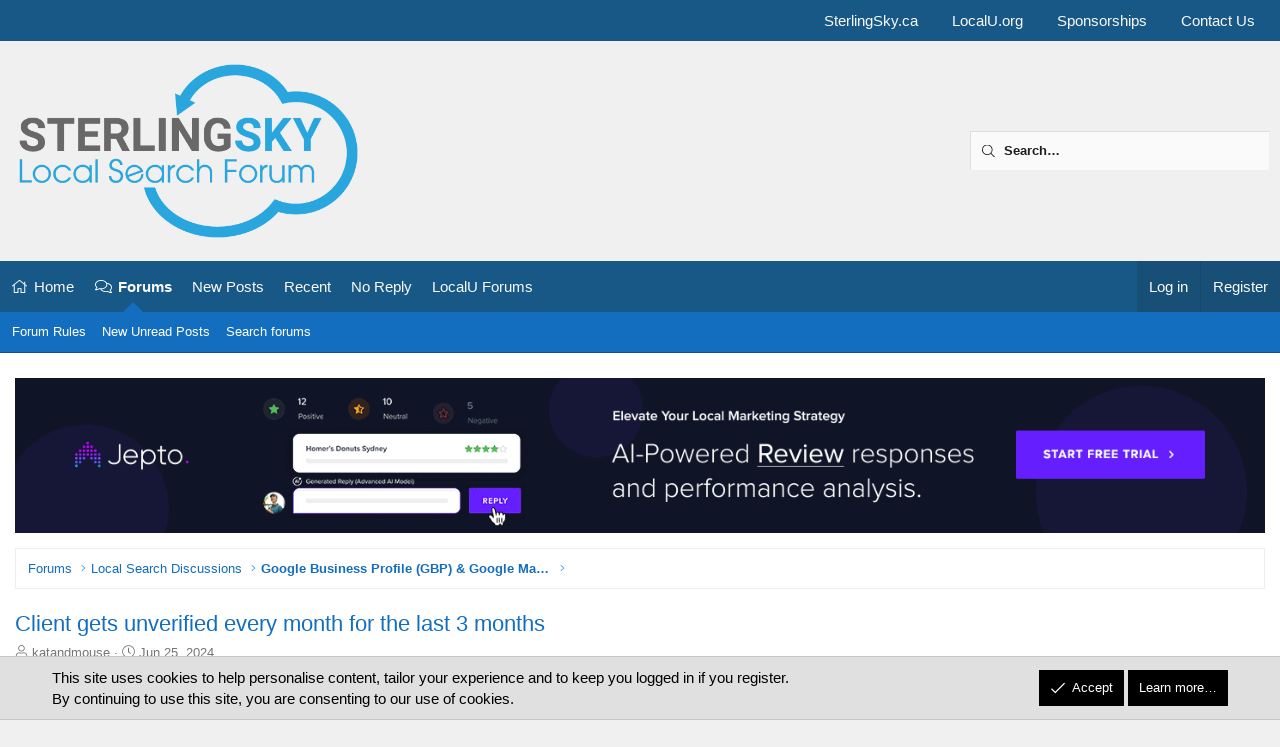

--- FILE ---
content_type: text/html; charset=utf-8
request_url: https://localsearchforum.com/threads/client-gets-unverified-every-month-for-the-last-3-months.61601/
body_size: 32628
content:
<!DOCTYPE html>
<html id="XF" lang="en-US" dir="LTR"
	data-xf="2.3"
	data-app="public"
	
	
	data-template="thread_view_type_question"
	data-container-key="node-92"
	data-content-key="thread-61601"
	data-logged-in="false"
	data-cookie-prefix="xf_"
	data-csrf="1767339600,9143793492188a8322d4fcb6ebc128f4"
	class="has-no-js template-thread_view_type_question XenBase layout-classic style-light sidebar-right    xb-toggled xb-sidebar-show "
	 data-run-jobs="">
<head>
	
	
	

	<meta charset="utf-8" />
	
	
        <title>Client gets unverified every month for the last 3 months | Google Business Profile (GBP) &amp; Google Maps | Local Search Forum</title>
    
	
	
	<link rel="manifest" href="/webmanifest.php">

	<meta http-equiv="X-UA-Compatible" content="IE=Edge" />
	<meta name="viewport" content="width=device-width, initial-scale=1, viewport-fit=cover">

	
		<meta name="theme-color" content="" />
	

	<meta name="apple-mobile-web-app-title" content="Local Search Forum">
	
		<link rel="apple-touch-icon" href="https://localsearchforum.com/PWA-192.png">
		

	
		
		<meta name="description" content="Client gets verified with a video and then a month later they are unverified again. The business is legit, everything Google is looking for. It couldn&#039;t be..." />
		<meta property="og:description" content="Client gets verified with a video and then a month later they are unverified again. The business is legit, everything Google is looking for. It couldn&#039;t be better. No error message. No warning. Nothing. Why is this happening and how do we make it stop?" />
		<meta property="twitter:description" content="Client gets verified with a video and then a month later they are unverified again. The business is legit, everything Google is looking for. It couldn&#039;t be better. No error message. No warning..." />
	
	
		<meta property="og:url" content="https://localsearchforum.com/threads/client-gets-unverified-every-month-for-the-last-3-months.61601/" />
	
		<link rel="canonical" href="https://localsearchforum.com/threads/client-gets-unverified-every-month-for-the-last-3-months.61601/" />
	

	
		
	
	
	<meta property="og:site_name" content="Local Search Forum" />


	
	
		
	
	
	<meta property="og:type" content="website" />


	
	
		
	
	
	
		<meta property="og:title" content="Client gets unverified every month for the last 3 months | Google Business Profile (GBP) &amp; Google Maps" />
		<meta property="twitter:title" content="Client gets unverified every month for the last 3 months | Google..." />
	


	
	
	
	
		
	
	
	
		<meta property="og:image" content="https://localsearchforum.com/og-sterlingsky.png" />
		<meta property="twitter:image" content="https://localsearchforum.com/og-sterlingsky.png" />
		<meta property="twitter:card" content="summary" />
	


	
	
	

	

	
	
	
	

	<link rel="stylesheet" href="/css.php?css=public%3Anormalize.css%2Cpublic%3Afa.css%2Cpublic%3Acore.less%2Cpublic%3Aapp.less&amp;s=9&amp;l=1&amp;d=1766843200&amp;k=eebf6215631b8a6c8c103dbf2e0975c89a07ea69" />

	<link rel="stylesheet" href="/css.php?css=public%3Abb_code.less&amp;s=9&amp;l=1&amp;d=1766843200&amp;k=0982c9950227e8d10154c0c6d3c659ebf10f6601" />
<link rel="stylesheet" href="/css.php?css=public%3Amessage.less&amp;s=9&amp;l=1&amp;d=1766843200&amp;k=f76eca1ce553e41b46c61c35d1adb8727261cd24" />
<link rel="stylesheet" href="/css.php?css=public%3Anotices.less&amp;s=9&amp;l=1&amp;d=1766843200&amp;k=f7a454839b3afe76dd404d62115254df1a514958" />
<link rel="stylesheet" href="/css.php?css=public%3Ashare_controls.less&amp;s=9&amp;l=1&amp;d=1766843200&amp;k=920bce76f4d83d2bb00a5aa8d9c4dd17e5bc31c4" />
<link rel="stylesheet" href="/css.php?css=public%3Asiropu_ads_manager_ad.less&amp;s=9&amp;l=1&amp;d=1766843200&amp;k=8534253ced93b5020c62560b64859353d99dcbac" />
<link rel="stylesheet" href="/css.php?css=public%3Asnog_flags.less&amp;s=9&amp;l=1&amp;d=1766843200&amp;k=e5b51b2cb77023f34a6112bebdb4043090249ebc" />
<link rel="stylesheet" href="/css.php?css=public%3Astructured_list.less&amp;s=9&amp;l=1&amp;d=1766843200&amp;k=dc63c7e3549097895ee53c38a1a9d5145400d200" />
<link rel="stylesheet" href="/css.php?css=public%3Axb.less&amp;s=9&amp;l=1&amp;d=1766843200&amp;k=6da7538809d54f2d0abd4ded6dd63b10f1016ea5" />
<link rel="stylesheet" href="/css.php?css=public%3Axb_search.less&amp;s=9&amp;l=1&amp;d=1766843200&amp;k=b8f1a6b6a5a4c2749e996676c7d4d06ac15a75ca" />
<link rel="stylesheet" href="/css.php?css=public%3Aextra.less&amp;s=9&amp;l=1&amp;d=1766843200&amp;k=8be557a024f2138338e0b8d529b16372e909bc8c" />


	
		<script src="/js/xf/preamble.min.js?_v=10bfdd67"></script>
	

	
	<script src="/js/vendor/vendor-compiled.js?_v=10bfdd67" defer></script>
	<script src="/js/xf/core-compiled.js?_v=10bfdd67" defer></script>

	<script>
	XF.samViewCountMethod = "impression";
	XF.samServerTime = 1767339600;
	XF.samItem = ".samItem";
	XF.samCodeUnit = ".samCodeUnit";
	XF.samBannerUnit = ".samBannerUnit";
</script>


<script>
	window.addEventListener('DOMContentLoaded', () => {
		var bkp = document.querySelectorAll('div[data-ba]');
		if (bkp) {
			bkp.forEach(item => {
				var ad = item;
				if (ad.querySelector('ins.adsbygoogle').style.display == 'none') {
					 XF.ajax('GET', XF.canonicalizeUrl('index.php?sam-item/' + ad.dataset.ba + '/get-backup'), {}, data => {
						 if (data.backup) {
							 ad.html(data.backup);
						 }
					 }, { skipDefault: true, global: false});
				}
			});
		}
		const advHere = document.querySelectorAll('.samAdvertiseHereLink');
		if (advHere) {
			advHere.forEach(item => {
				var unit = item.parentNode;
				if (unit.classList.contains('samCustomSize')) {
					unit.style.marginBottom = 20;
				}
			});
		}
		const ff = document.querySelectorAll('div[data-position="footer_fixed"] > div[data-cv="true"]');
		if (ff) {
			ff.forEach(item => {
				XF.trigger(item, 'adView');
			});
		}
	});
</script>
	
	

		
			
		

		
	



	<script>
		XF.ready(() =>
		{
			XF.extendObject(true, XF.config, {
				// 
				userId: 0,
				enablePush: true,
				pushAppServerKey: 'BMxo1TCxYKVHB09Y06IWtO+62qMuWxgvQbgCgkTP9i7Kh3h88ac4+4t+eX3NsoHGkYiEViG4/k6p5CzvT9gvErI=',
				url: {
					fullBase: 'https://localsearchforum.com/',
					basePath: '/',
					css: '/css.php?css=__SENTINEL__&s=9&l=1&d=1766843200',
					js: '/js/__SENTINEL__?_v=10bfdd67',
					icon: '/data/local/icons/__VARIANT__.svg?v=1766843200#__NAME__',
					iconInline: '/styles/fa/__VARIANT__/__NAME__.svg?v=5.15.3',
					keepAlive: '/login/keep-alive'
				},
				cookie: {
					path: '/',
					domain: '',
					prefix: 'xf_',
					secure: true,
					consentMode: 'simple',
					consented: ["optional","_third_party"]
				},
				cacheKey: 'f3ed7234243583f554e27d349fe769c5',
				csrf: '1767339600,9143793492188a8322d4fcb6ebc128f4',
				js: {"\/js\/siropu\/aml\/core.min.js?_v=10bfdd67":true,"\/js\/pb\/rtv\/action.min.js?_v=10bfdd67":true},
				fullJs: false,
				css: {"public:bb_code.less":true,"public:message.less":true,"public:notices.less":true,"public:share_controls.less":true,"public:siropu_ads_manager_ad.less":true,"public:snog_flags.less":true,"public:structured_list.less":true,"public:xb.less":true,"public:xb_search.less":true,"public:extra.less":true},
				time: {
					now: 1767339600,
					today: 1767330000,
					todayDow: 5,
					tomorrow: 1767416400,
					yesterday: 1767243600,
					week: 1766811600,
					month: 1767243600,
					year: 1767243600
				},
				style: {
					light: '',
					dark: '',
					defaultColorScheme: 'light'
				},
				borderSizeFeature: '3px',
				fontAwesomeWeight: 'l',
				enableRtnProtect: true,
				
				enableFormSubmitSticky: true,
				imageOptimization: 'optimize',
				imageOptimizationQuality: 0.85,
				uploadMaxFilesize: 1342177280,
				uploadMaxWidth: 1600,
				uploadMaxHeight: 1600,
				allowedVideoExtensions: ["m4v","mov","mp4","mp4v","mpeg","mpg","ogv","webm"],
				allowedAudioExtensions: ["mp3","opus","ogg","wav"],
				shortcodeToEmoji: true,
				visitorCounts: {
					conversations_unread: '0',
					alerts_unviewed: '0',
					total_unread: '0',
					title_count: false,
					icon_indicator: true
				},
				jsMt: {"xf\/action.js":"31752ebe","xf\/embed.js":"3d9910dc","xf\/form.js":"31752ebe","xf\/structure.js":"31752ebe","xf\/tooltip.js":"31752ebe"},
				jsState: {},
				publicMetadataLogoUrl: 'https://localsearchforum.com/og-sterlingsky.png',
				publicPushBadgeUrl: 'https://localsearchforum.com/styles/default/xenforo/bell.png'
			})

			XF.extendObject(XF.phrases, {
				// 
"svStandardLib_time.day": "{count} day",
"svStandardLib_time.days": "{count} days",
"svStandardLib_time.hour": "{count} hour",
"svStandardLib_time.hours": "{count} hours",
"svStandardLib_time.minute": "{count} minutes",
"svStandardLib_time.minutes": "{count} minutes",
"svStandardLib_time.month": "{count} month",
"svStandardLib_time.months": "{count} months",
"svStandardLib_time.second": "{count} second",
"svStandardLib_time.seconds": "{count} seconds",
"svStandardLib_time.week": "time.week",
"svStandardLib_time.weeks": "{count} weeks",
"svStandardLib_time.year": "{count} year",
"svStandardLib_time.years": "{count} years",
				date_x_at_time_y:     "{date} at {time}",
				day_x_at_time_y:      "{day} at {time}",
				yesterday_at_x:       "Yesterday at {time}",
				x_minutes_ago:        "{minutes} minutes ago",
				one_minute_ago:       "1 minute ago",
				a_moment_ago:         "A moment ago",
				today_at_x:           "Today at {time}",
				in_a_moment:          "In a moment",
				in_a_minute:          "In a minute",
				in_x_minutes:         "In {minutes} minutes",
				later_today_at_x:     "Later today at {time}",
				tomorrow_at_x:        "Tomorrow at {time}",
				short_date_x_minutes: "{minutes}m",
				short_date_x_hours:   "{hours}h",
				short_date_x_days:    "{days}d",

				day0: "Sunday",
				day1: "Monday",
				day2: "Tuesday",
				day3: "Wednesday",
				day4: "Thursday",
				day5: "Friday",
				day6: "Saturday",

				dayShort0: "Sun",
				dayShort1: "Mon",
				dayShort2: "Tue",
				dayShort3: "Wed",
				dayShort4: "Thu",
				dayShort5: "Fri",
				dayShort6: "Sat",

				month0: "January",
				month1: "February",
				month2: "March",
				month3: "April",
				month4: "May",
				month5: "June",
				month6: "July",
				month7: "August",
				month8: "September",
				month9: "October",
				month10: "November",
				month11: "December",

				active_user_changed_reload_page: "The active user has changed. Reload the page for the latest version.",
				server_did_not_respond_in_time_try_again: "The server did not respond in time. Please try again.",
				oops_we_ran_into_some_problems: "Oops! We ran into some problems.",
				oops_we_ran_into_some_problems_more_details_console: "Oops! We ran into some problems. Please try again later. More error details may be in the browser console.",
				file_too_large_to_upload: "The file is too large to be uploaded.",
				uploaded_file_is_too_large_for_server_to_process: "The uploaded file is too large for the server to process.",
				files_being_uploaded_are_you_sure: "Files are still being uploaded. Are you sure you want to submit this form?",
				attach: "Attach files",
				rich_text_box: "Rich text box",
				close: "Close",
				link_copied_to_clipboard: "Link copied to clipboard.",
				text_copied_to_clipboard: "Text copied to clipboard.",
				loading: "Loading…",
				you_have_exceeded_maximum_number_of_selectable_items: "You have exceeded the maximum number of selectable items.",

				processing: "Processing",
				'processing...': "Processing…",

				showing_x_of_y_items: "Showing {count} of {total} items",
				showing_all_items: "Showing all items",
				no_items_to_display: "No items to display",

				number_button_up: "Increase",
				number_button_down: "Decrease",

				push_enable_notification_title: "Push notifications enabled successfully at Local Search Forum",
				push_enable_notification_body: "Thank you for enabling push notifications!",

				pull_down_to_refresh: "Pull down to refresh",
				release_to_refresh: "Release to refresh",
				refreshing: "Refreshing…"
			})
		})
	</script>

	<script>
		document.querySelectorAll('.flags').forEach(function(element) {
			element.addEventListener('touchstart', handleEvent);
			element.addEventListener('click', handleEvent);

			function handleEvent(event) {
				if (event.handled === false) return;
				event.stopPropagation();
				event.preventDefault();
				event.handled = true;

				let titleElement = element.querySelector('.data-original-title');
				if (!titleElement) {
					titleElement = document.createElement('span');
					titleElement.className = 'data-original-title';
					titleElement.textContent = element.getAttribute('data-original-title');
					element.appendChild(titleElement);
				} else {
					titleElement.remove();
				}
			}
		});
	</script>

	<script src="/js/siropu/aml/core.min.js?_v=10bfdd67" defer></script>
<script src="/js/pb/rtv/action.min.js?_v=10bfdd67" defer></script>
<script>
XF.ready(() =>
{


XF.Andy_AttachmentManager = XF.extend(XF.AttachmentManager, {
	__backup: {
		'insertAttachment': '_insertAttachment'
	},

	insertAttachment: function(row, action, type)
	{
		type = type || 'image'

		const attachmentId = row.dataset.attachmentId
		if (!attachmentId)
		{
			return
		}
		if (!this.editor)
		{
			return
		}

		const thumb = row.querySelector(this.options.templateThumb)?.getAttribute('src')
		const view = row.querySelector(this.options.templateView).getAttribute('href')

		let html
		let bbCode
		const params = {
			id: attachmentId,
			img: thumb,
		}

		if (type == 'video' || type == 'audio')
		{
			action = 'full'
		}

		if (action == 'full')
		{
			bbCode = '[ATTACH=full]' + attachmentId + '[/ATTACH]\n\n'
	
			if (type == 'image')
			{
				html = '<img src="\{\{img\}\}" data-attachment="full:\{\{id\}\}" alt="" /><br /><br />'
			}
			else if (type == 'video')
			{
				html = '<span contenteditable="false" draggable="true" class="fr-video fr-dvi fr-draggable fr-deletable"><video data-xf-init="video-init" data-attachment="full:\{\{id\}\}" src="\{\{img\}\}" controls></video></span>';
			}
			else if (type == 'audio')
			{
				html = '<span contenteditable="false" draggable="true" class="fr-audio fr-dvi fr-draggable fr-deletable"><audio data-attachment="full:\{\{id\}\}" src="\{\{img\}\}" controls></audio></span>&nbsp;';
			}	

			params.img = view
		}
		else
		{
			if (!thumb || type !== 'image')
			{
				return;
			}

			bbCode = `[ATTACH]${ attachmentId }[/ATTACH]`
	
			html = '<img src="\{\{img\}\}" data-attachment="thumb:\{\{id\}\}" alt="" />';
		}

		html = Mustache.render(html, params)
		XF.insertIntoEditor(this.target, html, bbCode, '[data-attachment-target=false]')
	}
});

XF.Element.register('attachment-manager', 'XF.Andy_AttachmentManager');


})
</script>
<script>
XF.ready(() =>
{


XF.Andy_MessageManager = XF.extend(XF.QuoteClick, {
	__backup: {
		'handleAjax': '_handleAjax'
	},

	handleAjax: function(data)
	{
		var $editor = XF.findRelativeIf(this.options.editor, this.$target);

		data.quoteHtml = data.quoteHtml + '<p></p>';
		data.quote = data.quote + '\n';

		XF.insertIntoEditor($editor, data.quoteHtml, data.quote);
	}
});

XF.Element.register('quote', 'XF.Andy_MessageManager');


})
</script>
<script>
XF.ready(() =>
{
					
// Enhanced event handler for search functionality
document.addEventListener('click', function(event) {
    const searchWrapper = document.querySelector('.xb-searchWrapper');
    const autoCompleteList = document.querySelector('.autoCompleteList');
    
    // Check if click is inside the search wrapper or autocomplete list
    if (searchWrapper && (searchWrapper.contains(event.target) || 
        (autoCompleteList && autoCompleteList.contains(event.target)))) {
        searchWrapper.classList.add('is-active');
    } else {
        // If click is outside both, remove active class and hide autocomplete
        if (searchWrapper) {
            searchWrapper.classList.remove('is-active');
            
            // Also manually hide the autocomplete list if it exists
            if (autoCompleteList) {
                autoCompleteList.style.display = 'none';
            }
        }
    }
});

// Additional handler to hide autocomplete when input loses focus
document.addEventListener('DOMContentLoaded', function() {
    const searchInput = document.querySelector('.xb-searchWrapper input[name="keywords"]');
    if (searchInput) {
        searchInput.addEventListener('blur', function(event) {
            // Only hide if the related target is not in the autocomplete list
            const autoCompleteList = document.querySelector('.autoCompleteList');
            if (autoCompleteList && !autoCompleteList.contains(event.relatedTarget)) {
                setTimeout(function() {
                    // Short delay to allow for clicks on autocomplete items
                    if (document.activeElement !== searchInput && 
                        (!autoCompleteList.contains(document.activeElement))) {
                        autoCompleteList.style.display = 'none';
                    }
                }, 150);
            }
        });
    }
});
	
})
</script>






	
	
    <!-- New Google Tag Manager -->
    <script>(function(w,d,s,l,i){w[l]=w[l]||[];w[l].push({'gtm.start':
    new Date().getTime(),event:'gtm.js'});var f=d.getElementsByTagName(s)[0],
    j=d.createElement(s),dl=l!='dataLayer'?'&l='+l:'';j.async=true;j.src=
    'https://www.googletagmanager.com/gtm.js?id='+i+dl;f.parentNode.insertBefore(j,f);
    })(window,document,'script','dataLayer','GTM-NJ5KFRZ');</script>
    <!-- End Google Tag Manager -->

	
	<script async src="https://www.googletagmanager.com/gtag/js?id=UA-123263413-1"></script>
	<script>
		window.dataLayer = window.dataLayer || [];
		function gtag(){dataLayer.push(arguments);}
		gtag('js', new Date());
		gtag('config', 'UA-123263413-1', {
			// 
			
			
		});
	</script>

	

<meta name="application-name" content="&nbsp;"/>
<meta name="msapplication-TileColor" content="#FFFFFF" />
<meta name="msapplication-TileImage" content="mstile-144x144.png" />
<meta name="msapplication-square70x70logo" content="mstile-70x70.png" />
<meta name="msapplication-square150x150logo" content="mstile-150x150.png" />
<meta name="msapplication-wide310x150logo" content="mstile-310x150.png" />
<meta name="msapplication-square310x310logo" content="mstile-310x310.png" />

	

		
			
		

		
	


</head>
<body data-template="thread_view_type_question">

	

		
			
		

		
	


	

		
			
		

		
	


<div class="p-pageWrapper" id="top">
<div class="p-pageWrapper--helper"></div>

	

	
	
<div class="xb-page-wrapper xb-canvasNoCollapse">
	
	
		
	
		<div class="p-topbar">
			<div class="p-topbar-inner">
				<div class="p-topbar-leftside">
					
				</div>

				
					<div class="p-topbar-rightside hScroller" data-xf-init="h-scroller">
						<ul class="hScroller-scroll">
							<li><a href="https://www.sterlingsky.ca/">SterlingSky.ca</a></li>
<li><a href="https://localu.org/">LocalU.org</a></li>
<li><a href="https://localsearchforum.com/sponsorships/">Sponsorships</a></li>
<li><a href="https://localsearchforum.com/misc/contact">Contact Us</a></li>
						</ul>
					</div>
				

			</div>
		</div>
	

	
	<div class="xb-page-wrapper--helper"></div>
	
	
	<header class="p-header" id="header">
		<div class="p-header-inner">
			<div class="p-header-content">
				<div class="p-header-logo p-header-logo--image">
					<a href="https://localsearchforum.com">
						
						<div class="logo-default">
						

	

	
		
		

		
	

	

	<picture data-variations="{&quot;default&quot;:{&quot;1&quot;:&quot;\/logo\/sterlingsky-PNG-Transparency.png&quot;,&quot;2&quot;:null}}">
		
		
		

		

		<img src="/logo/sterlingsky-PNG-Transparency.png"  width="" height="" alt="Local Search Forum"  />
	</picture>


						</div>
						
						
					</a>
				</div>

				
	

		
			
		

		
	


			
			
			
				


	
		
		<div class="xb-searchWrapper u-hideWide" id="xb-searchWrapper" tabindex="0">
			<div class="menu menu--structural menu--wide" data-menu="menu" aria-hidden="true">
			<form action="/search/search" id="xbSearch" class="xb-search" method="post" data-xf-init="quick-search" data-no-auto-focus="true">
				<div class="menu-content">
					<!-- This is the search input that's always visible -->
					<div class="menu-row menu-row--customSearch">
						<div class="custom-search--wrapper">
							
						
						<input type="text" class="input" data-xf-init="search-auto-complete" name="keywords" data-acurl="/search/auto-complete" placeholder="Search…" aria-label="Search" data-menu-autofocus="true" />
						</div>
					</div>
					
					<!-- These elements will be hidden until the wrapper is active -->
					<div class="hidden-menu-content">
						
							<div class="menu-row">
								
			<select name="constraints" class="js-quickSearch-constraint input" aria-label="Search within">
				<option value="">Everywhere</option>
<option value="{&quot;search_type&quot;:&quot;post&quot;}">Threads</option>
<option value="{&quot;search_type&quot;:&quot;post&quot;,&quot;c&quot;:{&quot;nodes&quot;:[92],&quot;child_nodes&quot;:1}}">This forum</option>
<option value="{&quot;search_type&quot;:&quot;post&quot;,&quot;c&quot;:{&quot;thread&quot;:61601}}">This thread</option>

			</select>
		
							</div>
						
						
						<div class="menu-row">
							<label class="iconic"><input type="checkbox"  name="c[title_only]" value="1" /><i aria-hidden="true"></i><span class="iconic-label">Search titles only</span></label>

						</div>
						
						<div class="menu-row">
							<div class="inputGroup">
								<span class="inputGroup-text" id="ctrl_search_menu_by_member">By:</span>
								<input type="text" class="input" name="c[users]" data-xf-init="auto-complete" placeholder="Member" aria-labelledby="ctrl_search_menu_by_member" />
							</div>
						</div>
						

	
	

<div class="menu-footer">
							<span class="menu-footer-controls">
								<button type="submit" class="button button--icon button--icon--search button--primary"><i class="fa--xf fal fa-search "><svg xmlns="http://www.w3.org/2000/svg" role="img" aria-hidden="true" ><use href="/data/local/icons/light.svg?v=1766843200#search"></use></svg></i><span class="button-text">Search</span></button>
								<a href="/search/" class="button "><span class="button-text">Advanced search…</span></a>
							</span>
						</div>
					</div>
					<input type="hidden" name="_xfToken" value="1767339600,9143793492188a8322d4fcb6ebc128f4" />
				</div>
			</form>	
			</div>
		</div>
	

			
			</div>
		</div>
	</header>
	
		
	
<div class="xb-content-wrapper">
	<div class="navigation-helper"></div>

	
	

	
		<div class="p-navSticky p-navSticky--all" data-xf-init="sticky-header">
			
		<div class="p-nav--wrapper">
		<nav class="p-nav">
			<div class="p-nav-inner">
				<button type="button" class="button button--plain p-nav-menuTrigger" data-xf-click="off-canvas" data-menu=".js-headerOffCanvasMenu" tabindex="0" aria-label="Menu"><span class="button-text">
					<i aria-hidden="true"></i>
				</span></button>

				<div class="p-nav-smallLogo">
					<a href="https://localsearchforum.com">
							
						<div class="logo-default">
						

	

	
		
		

		
	

	

	<picture data-variations="{&quot;default&quot;:{&quot;1&quot;:&quot;\/logo\/sterlingsky-PNG-Transparency.png&quot;,&quot;2&quot;:null}}">
		
		
		

		

		<img src="/logo/sterlingsky-PNG-Transparency.png"  width="" height="" alt="Local Search Forum"  />
	</picture>


						</div>
						
					
					</a>
				</div>

				<div class="p-nav-scroller hScroller" data-xf-init="h-scroller" data-auto-scroll=".p-navEl.is-selected">
					<div class="hScroller-scroll">
						<ul class="p-nav-list js-offCanvasNavSource">
							
								<li class="navhome">
									
	<div class="p-navEl " >
	

		
	
	<a href="https://localsearchforum.com"
	class="p-navEl-link "
	
	data-xf-key="1"
	data-nav-id="home">Home</a>


		

		
	
	</div>

								</li>
							
								<li class="navforums">
									
	<div class="p-navEl is-selected" data-has-children="true">
	

		
	
	<a href="/"
	class="p-navEl-link p-navEl-link--splitMenu "
	
	
	data-nav-id="forums">Forums</a>


		<a data-xf-key="2"
			data-xf-click="menu"
			data-menu-pos-ref="< .p-navEl"
			class="p-navEl-splitTrigger"
			role="button"
			tabindex="0"
			aria-label="Toggle expanded"
			aria-expanded="false"
			aria-haspopup="true"></a>

		
	
		<div class="menu menu--structural" data-menu="menu" aria-hidden="true">
			<div class="menu-content">
				
					
	
	
	<a href="https://www.localsearchforum.com/threads/welcome-message-and-forum-rules.45024/"
	class="menu-linkRow u-indentDepth0 js-offCanvasCopy "
	
	
	data-nav-id="forum_rules">Forum Rules</a>

	

				
					
	
	
	<a href="/whats-new/posts/"
	class="menu-linkRow u-indentDepth0 js-offCanvasCopy "
	
	
	data-nav-id="your_new_posts">New Unread Posts</a>

	

				
					
	
	
	<a href="/search/?type=post"
	class="menu-linkRow u-indentDepth0 js-offCanvasCopy "
	
	
	data-nav-id="searchForums">Search forums</a>

	

				
			</div>
		</div>
	
	</div>

								</li>
							
								<li class="navnew_posts">
									
	<div class="p-navEl " >
	

		
	
	<a href="/whats-new/posts/"
	class="p-navEl-link "
	
	data-xf-key="3"
	data-nav-id="new_posts">New Posts</a>


		

		
	
	</div>

								</li>
							
								<li class="navrecent_posts">
									
	<div class="p-navEl " >
	

		
	
	<a href="/whats-new/posts/?skip=true"
	class="p-navEl-link "
	
	data-xf-key="4"
	data-nav-id="recent_posts">Recent</a>


		

		
	
	</div>

								</li>
							
								<li class="navno_replies">
									
	<div class="p-navEl " >
	

		
	
	<a href="/find-threads/unanswered"
	class="p-navEl-link "
	
	data-xf-key="5"
	data-nav-id="no_replies">No Reply</a>


		

		
	
	</div>

								</li>
							
								<li class="navlocalu_link">
									
	<div class="p-navEl " >
	

		
	
	<a href="https://localsearchforum.com/forums/localu-technical-information-and-help.156/"
	class="p-navEl-link "
	
	data-xf-key="6"
	data-nav-id="localu_link">LocalU Forums</a>


		

		
	
	</div>

								</li>
							
						</ul>
					</div>
				</div>

				

				
				
				<div class="p-nav-opposite">
					<div class="p-navgroup p-account p-navgroup--guest">
						
							<a href="/login/" class="p-navgroup-link p-navgroup-link--textual p-navgroup-link--logIn"
								data-xf-click="overlay" data-follow-redirects="on">
								<span class="p-navgroup-linkText">Log in</span>
							</a>
							
								
<a href="/register/" class="p-navgroup-link p-navgroup-link--textual p-navgroup-link--register"
									data-xf-click="overlay" data-follow-redirects="on">
									<span class="p-navgroup-linkText">Register</span>
								</a>

							
						
						
					</div>
					
					

					
				</div>
					
			</div>
		</nav>
		</div>
	
			
		
			<div class="p-sectionLinks--wrapper">
			<div class="p-sectionLinks">
				<div class="p-sectionLinks-inner">
				<div class="hScroller" data-xf-init="h-scroller">
					<div class="hScroller-scroll">
						<ul class="p-sectionLinks-list">
							
								<li>
									
	<div class="p-navEl " >
	

		
	
	<a href="https://www.localsearchforum.com/threads/welcome-message-and-forum-rules.45024/"
	class="p-navEl-link "
	
	data-xf-key="alt+1"
	data-nav-id="forum_rules">Forum Rules</a>


		

		
	
	</div>

								</li>
							
								<li>
									
	<div class="p-navEl " >
	

		
	
	<a href="/whats-new/posts/"
	class="p-navEl-link "
	
	data-xf-key="alt+2"
	data-nav-id="your_new_posts">New Unread Posts</a>


		

		
	
	</div>

								</li>
							
								<li>
									
	<div class="p-navEl " >
	

		
	
	<a href="/search/?type=post"
	class="p-navEl-link "
	
	data-xf-key="alt+3"
	data-nav-id="searchForums">Search forums</a>


		

		
	
	</div>

								</li>
							
						</ul>
					</div>
				</div>
			<div class="p-sectionLinks-right">
				
				
			</div>
			</div>
		</div>
		</div>
			
	
		</div>
		

	<div class="offCanvasMenu offCanvasMenu--nav js-headerOffCanvasMenu" data-menu="menu" aria-hidden="true" data-ocm-builder="navigation">
		<div class="offCanvasMenu-backdrop" data-menu-close="true"></div>
		<div class="offCanvasMenu-content">
		<div class="offCanvasMenu-content--inner">
		
			<div class="offCanvasMenu-header">
				Menu
				<a class="offCanvasMenu-closer" data-menu-close="true" role="button" tabindex="0" aria-label="Close"></a>
			</div>
			
				<div class="p-offCanvasRegisterLink">
					<div class="offCanvasMenu-linkHolder">
						<a href="/login/" class="offCanvasMenu-link" data-xf-click="overlay" data-menu-close="true">
							Log in
						</a>
					</div>
					<hr class="offCanvasMenu-separator" />
					
						<div class="offCanvasMenu-linkHolder">
							
<a href="/register/" class="offCanvasMenu-link" data-xf-click="overlay" data-menu-close="true">
								Register
							</a>

						</div>
						<hr class="offCanvasMenu-separator" />
					
				</div>
			
			<div class="offCanvasMenu-subHeader">Navigation</div>
			<div class="js-offCanvasNavTarget"></div>
			<div class="offCanvasMenu-installBanner js-installPromptContainer" style="display: none;" data-xf-init="install-prompt">
				<div class="offCanvasMenu-installBanner-header">Install the app</div>
				<button type="button" class="button js-installPromptButton"><span class="button-text">Install</span></button>
				<template class="js-installTemplateIOS">
					<div class="js-installTemplateContent">
						<div class="overlay-title">How to install the app on iOS</div>
						<div class="block-body">
							<div class="block-row">
								<p>
									Follow along with the video below to see how to install our site as a web app on your home screen.
								</p>
								<p style="text-align: center">
									<video src="/styles/default/xenforo/add_to_home.mp4"
										width="280" height="480" autoplay loop muted playsinline></video>
								</p>
								<p>
									<small><strong>Note:</strong> this_feature_currently_requires_accessing_site_using_safari</small>
								</p>
							</div>
						</div>
					</div>
				</template>
			</div>
			<div class="offCanvasMenu-subHeader">More options</div>
			
			
			
				
					<div class="offCanvasMenu-linkHolder">
						<a href="/misc/contact" class="offCanvasMenu-link" data-menu-close="true" data-nav-id="contactUs" data-xf-click="overlay">Contact us</a>
					</div>
				
			
			<div class="offCanvasMenu-linkHolder">
				<a class="offCanvasMenu-link" data-menu-close="true" data-nav-id="closeMenu" role="button" tabindex="0" aria-label="Close">Close Menu</a>
			</div>
			
			</div>
		</div>
	</div>
	
	
	

	<div class="p-body">
		<div class="p-body-inner">
			
			<!--XF:EXTRA_OUTPUT-->


			

			

			 
			 <div class="samBannerUnit samAlignCenter" data-xf-init="sam-unit" data-position="container_breadcrumb_top_above"> <div class="samItem" data-xf-init="sam-item" data-id="65" data-cv="true" data-cc="true"> <a  href="https://www.jepto.com/?utm_source=local-search-forum&utm_medium=display-banner&utm_campaign=local" target="_blank" rel="nofollow"> <img src="https://localsearchforum.com/data/siropu/aml/166be2761247d2.gif" alt=""  > </a> </div> </div> 

			
	
		<div class="p-breadcrumbs--parent ">
		<ul class="p-breadcrumbs "
			itemscope itemtype="https://schema.org/BreadcrumbList">
			
				

				
				

				
					
					
	<li itemprop="itemListElement" itemscope itemtype="https://schema.org/ListItem">
		<a href="/" itemprop="item">
			<span itemprop="name">Forums</span>
		</a>
		<meta itemprop="position" content="1" />
	</li>

				

				
				
					
					
	<li itemprop="itemListElement" itemscope itemtype="https://schema.org/ListItem">
		<a href="/#local-search-discussions.90" itemprop="item">
			<span itemprop="name">Local Search Discussions</span>
		</a>
		<meta itemprop="position" content="2" />
	</li>

				
					
					
	<li itemprop="itemListElement" itemscope itemtype="https://schema.org/ListItem">
		<a href="/forums/google-business-profile-gbp-google-maps.92/" itemprop="item">
			<span itemprop="name">Google Business Profile (GBP) &amp; Google Maps</span>
		</a>
		<meta itemprop="position" content="3" />
	</li>

				
			
		</ul>
		
		</div>
	

			
	

		
			
		

		
	


			

			
	<noscript class="js-jsWarning"><div class="blockMessage blockMessage--important blockMessage--iconic u-noJsOnly">JavaScript is disabled. For a better experience, please enable JavaScript in your browser before proceeding.</div></noscript>

			
	<div class="blockMessage blockMessage--important blockMessage--iconic js-browserWarning" style="display: none">You are using an out of date browser. It  may not display this or other websites correctly.<br />You should upgrade or use an <a href="https://www.google.com/chrome/" target="_blank" rel="noopener">alternative browser</a>.</div>


			
			 
				
			
				<div class="p-body-header">
					
						
							<div class="p-title ">
								
									
										<h1 class="p-title-value"> <a href="/threads/client-gets-unverified-every-month-for-the-last-3-months.61601/">Client gets unverified every month for the last 3 months</a></h1>
									
									
								
							</div>
						

						
							<div class="p-description">
	<ul class="listInline listInline--bullet">
		<li>
			<i class="fa--xf fal fa-user "><svg xmlns="http://www.w3.org/2000/svg" role="img" ><title>Thread starter</title><use href="/data/local/icons/light.svg?v=1766843200#user"></use></svg></i>
			<span class="u-srOnly">Thread starter</span>

			<a href="/members/katandmouse.8901/" class="username  u-concealed" dir="auto" data-user-id="8901" data-xf-init="member-tooltip">katandmouse</a>
		</li>
		<li>
			<i class="fa--xf fal fa-clock "><svg xmlns="http://www.w3.org/2000/svg" role="img" ><title>Start date</title><use href="/data/local/icons/light.svg?v=1766843200#clock"></use></svg></i>
			<span class="u-srOnly">Start date</span>

			<a href="/threads/client-gets-unverified-every-month-for-the-last-3-months.61601/" class="u-concealed"><time  class="u-dt" dir="auto" datetime="2024-06-25T13:56:08-0400" data-timestamp="1719338168" data-date="Jun 25, 2024" data-time="1:56 PM" data-short="Jun &#039;24" title="Jun 25, 2024 at 1:56 PM">Jun 25, 2024</time></a>
		</li>
		
		
	</ul>
</div>
						
					
				</div>
			
			
			

			<div class="p-body-main p-body-main--withSidebar ">
				
				<div class="p-body-contentCol"></div>
				
					<div class="p-body-sidebarCol"></div>
				

				

				<div class="p-body-content">
					
					
					
						
					
					
	

		
			
		

		
	


					<div class="p-body-pageContent">



	

















	

	
	
	
		
	
	
	


	
	
	
		
	
	
	


	
	
		
	
	
	


	
	




	







	<a href="/morethreads/?t=61601" class="button button--link"><span class="button-text">More threads by katandmouse</span></a>
	<br /><br />







	

	
		
	








	

		
			
		

		
	









	

	
	<div class="block block--messages "
		data-xf-init="lightbox select-to-quote"
		data-message-selector=".js-post"
		data-lb-id="thread-61601">
		
			
	


			<div class="block-outer"></div>

			
	<div class="block-outer js-threadStatusField"></div>

		

		<div class="block-container">
			<div class="block-body">
				
					

	
	

	

	
	<article class="message message--post js-post js-inlineModContainer  "
		data-author="katandmouse"
		data-content="post-193841"
		id="js-post-193841"
		>

		

		<span class="u-anchorTarget" id="post-193841"></span>
		

		
			<div class="message-inner">
				
					<div class="message-cell message-cell--user">
						

	

	<section class="message-user"
		
		
		>

		

		<div class="message-avatar ">
			<div class="message-avatar-wrapper">
			
				
				<a href="/members/katandmouse.8901/" class="avatar avatar--m avatar--default avatar--default--dynamic" data-user-id="8901" data-xf-init="member-tooltip" style="background-color: #66cc33; color: #1f3d0f">
			<span class="avatar-u8901-m" role="img" aria-label="katandmouse">K</span> 
		</a>
				
				
			</div>
		</div>
		<div class="message-userDetails">
						<h4 class="message-name"><a href="/members/katandmouse.8901/" class="username " dir="auto" data-user-id="8901" data-xf-init="member-tooltip">katandmouse</a></h4>
			

			

			<h5 class="userTitle message-userTitle" dir="auto">0</h5>
			
		</div>
		
			
			
				<div class="message-userExtras">
				
					
						<dl class="pairs pairs--justified">
							
							<dt>Joined</dt>
							
							<dd>Aug 23, 2012</dd>
						</dl>
					
					
						<dl class="pairs pairs--justified">
							
							<dt>Messages</dt>
							
							<dd>141</dd>
						</dl>
					
					
					
						<dl class="pairs pairs--justified">
							
							<dt>Reaction score</dt>
							
							<dd>23</dd>
						</dl>
					
					
					
					
					
										

					
	
	



				
				</div>
			
		
		<span class="message-userArrow"></span>
	</section>

						
					</div>
				

				
					<div class="message-cell message-cell--main">
					
						<div class="message-main js-quickEditTarget">

							
							
								

	

	<header class="message-attribution message-attribution--split">
		<ul class="message-attribution-main listInline ">
			
			
			<li class="u-concealed">
				<a href="/threads/client-gets-unverified-every-month-for-the-last-3-months.61601/post-193841" rel="nofollow" >
					<time  class="u-dt" dir="auto" datetime="2024-06-25T13:56:08-0400" data-timestamp="1719338168" data-date="Jun 25, 2024" data-time="1:56 PM" data-short="Jun &#039;24" title="Jun 25, 2024 at 1:56 PM">Jun 25, 2024</time>
				</a>
			</li>
			
		</ul>

		<ul class="message-attribution-opposite message-attribution-opposite--list ">

			
			
			
			<li>
				<a href="/threads/client-gets-unverified-every-month-for-the-last-3-months.61601/post-193841"
					class="message-attribution-gadget"
					data-xf-init="share-tooltip"
					data-href="/posts/193841/share"
					aria-label="Share"
					rel="nofollow">
					<i class="fa--xf fal fa-share-alt "><svg xmlns="http://www.w3.org/2000/svg" role="img" aria-hidden="true" ><use href="/data/local/icons/light.svg?v=1766843200#share-alt"></use></svg></i>
				</a>
			</li>
			
				<li class="u-hidden js-embedCopy">
					
	<a href="javascript:"
		data-xf-init="copy-to-clipboard"
		data-copy-text="&lt;div class=&quot;js-xf-embed&quot; data-url=&quot;https://localsearchforum.com&quot; data-content=&quot;post-193841&quot;&gt;&lt;/div&gt;&lt;script defer src=&quot;https://localsearchforum.com/js/xf/external_embed.js?_v=10bfdd67&quot;&gt;&lt;/script&gt;"
		data-success="Embed code HTML copied to clipboard."
		class="">
		<i class="fa--xf fal fa-code "><svg xmlns="http://www.w3.org/2000/svg" role="img" aria-hidden="true" ><use href="/data/local/icons/light.svg?v=1766843200#code"></use></svg></i>
	</a>

				</li>
			
			
			
				<li>
					<a href="/threads/client-gets-unverified-every-month-for-the-last-3-months.61601/post-193841" rel="nofollow">
						#1
					</a>
				</li>
			
		</ul>
	</header>

							
							

							<div class="message-content js-messageContent">
							

								
									
	

	

	
		
	

	

								

								
									
	

	<div class="message-userContent lbContainer js-lbContainer "
		data-lb-id="post-193841"
		data-lb-caption-desc="katandmouse &middot; Jun 25, 2024 at 1:56 PM">

		
			

	
		
	

		

		<article class="message-body js-selectToQuote">
			
				
			

			<div >
				
					
	

		
			
		

		
	

<div class="bbWrapper">Client gets verified with a video and then a month later they are unverified again. The business is legit, everything Google is looking for. It couldn&#039;t be better. No error message. No warning. Nothing. Why is this happening and how do we make it stop?</div>

	

		
			
		

		
	

				
			</div>

			<div class="js-selectToQuoteEnd">&nbsp;</div>
			
				
			
		</article>

		
			

	
		
	

		

		
	</div>

								

								
									
	

	

								

								
									
	

		
			
		

		
	


	


	

		
			
		

		
	

								

							
							</div>

							
								
	

	<footer class="message-footer">
		

		

		<div class="reactionsBar js-reactionsList ">
			
		</div>

		<div class="js-historyTarget message-historyTarget toggleTarget" data-href="trigger-href"></div>
	</footer>

							
						</div>

					
					</div>
				
			</div>
		
	</article>

	
	

				
			</div>
		</div>

		
	</div>



	

		
			
		

		
	


	


	

		
			
		

		
	



<div class="block block--messages" data-xf-init="" data-type="post" data-href="/inline-mod/" data-search-target="*">

	<span class="u-anchorTarget" id="posts"></span>

	

	<div class="block-outer"><div class="block-outer-opposite">
					
	
		
			
				<div class="tabs tabs--standalone tabs--standalone--small tabs--standalone--inline">
				
					
						
							<a href="/threads/client-gets-unverified-every-month-for-the-last-3-months.61601/"
								class="tabs-tab is-active"
								rel="nofollow">
								Sort by date
							</a>
						
							<a href="/threads/client-gets-unverified-every-month-for-the-last-3-months.61601/?order=vote_score"
								class="tabs-tab "
								rel="nofollow">
								Sort by votes
							</a>
						
					
					
				
				</div>
			
		
	

				</div></div>

	

	

	<div class="block-container lbContainer"
		data-xf-init="lightbox select-to-quote"
		data-message-selector=".js-post"
		data-lb-id="thread-61601"
		data-lb-universal="0">

		<div class="block-body js-replyNewMessageContainer">
			
				


	

		
			
		

		
	



					

					
						

	
	

	

	
	<article class="message message--post  js-post js-inlineModContainer  "
		data-author="ElizabethRule"
		data-content="post-193846"
		id="js-post-193846"
		itemscope itemtype="https://schema.org/Answer" itemid="https://localsearchforum.com/posts/193846/">

		
			<meta itemprop="parentItem" itemscope itemid="https://localsearchforum.com/threads/client-gets-unverified-every-month-for-the-last-3-months.61601/" />
			<meta itemprop="name" content="Post #2" />
		

		<span class="u-anchorTarget" id="post-193846"></span>
		

		
			<div class="message-inner">
				
					<div class="message-cell message-cell--user">
						

	

	<section class="message-user"
		itemprop="author"
		itemscope itemtype="https://schema.org/Person"
		itemid="https://localsearchforum.com/members/elizabethrule.21653/">

		
			<meta itemprop="url" content="https://localsearchforum.com/members/elizabethrule.21653/" />
		

		<div class="message-avatar ">
			<div class="message-avatar-wrapper">
			
				
				<a href="/members/elizabethrule.21653/" class="avatar avatar--m" data-user-id="21653" data-xf-init="member-tooltip">
			<img src="/data/avatars/m/21/21653.jpg?1634326874" srcset="/data/avatars/l/21/21653.jpg?1634326874 2x" alt="ElizabethRule" class="avatar-u21653-m" width="96" height="96" loading="lazy" itemprop="image" /> 
		</a>
				
				
			</div>
		</div>
		<div class="message-userDetails">
						<h4 class="message-name"><a href="/members/elizabethrule.21653/" class="username " dir="auto" data-user-id="21653" data-xf-init="member-tooltip"><span class="username--style3 username--admin" itemprop="name">ElizabethRule</span></a></h4>
			

			

			
			<div class="userBanner userBanner userBanner--royalBlue message-userBanner" itemprop="jobTitle"><span class="userBanner-before"></span><strong>Administrator</strong><span class="userBanner-after"></span></div>
<div class="userBanner userBanner userBanner--skyBlue message-userBanner" itemprop="jobTitle"><span class="userBanner-before"></span><strong>Moderator</strong><span class="userBanner-after"></span></div>
		</div>
		
			
			
				<div class="message-userExtras">
				
					
						<dl class="pairs pairs--justified">
							
							<dt>Joined</dt>
							
							<dd>Oct 15, 2021</dd>
						</dl>
					
					
						<dl class="pairs pairs--justified">
							
							<dt>Messages</dt>
							
							<dd>924</dd>
						</dl>
					
					
						<dl class="pairs pairs--justified">
							
							<dt>Solutions</dt>
							
							<dd>100</dd>
						</dl>
					
					
						<dl class="pairs pairs--justified">
							
							<dt>Reaction score</dt>
							
							<dd>624</dd>
						</dl>
					
					
					
					
					
										

					
	
	



				
				</div>
			
		
		<span class="message-userArrow"></span>
	</section>

						
					</div>
				

				
		
					<div class="message-cell message-cell--main">
					
						<div class="message-main js-quickEditTarget">

							
							
								

	

	<header class="message-attribution message-attribution--split">
		<ul class="message-attribution-main listInline ">
			
			
			<li class="u-concealed">
				<a href="/threads/client-gets-unverified-every-month-for-the-last-3-months.61601/post-193846" rel="nofollow" itemprop="url">
					<time  class="u-dt" dir="auto" datetime="2024-06-25T17:02:42-0400" data-timestamp="1719349362" data-date="Jun 25, 2024" data-time="5:02 PM" data-short="Jun &#039;24" title="Jun 25, 2024 at 5:02 PM" itemprop="datePublished">Jun 25, 2024</time>
				</a>
			</li>
			
		</ul>

		<ul class="message-attribution-opposite message-attribution-opposite--list ">

			
			
			
			<li>
				<a href="/threads/client-gets-unverified-every-month-for-the-last-3-months.61601/post-193846"
					class="message-attribution-gadget"
					data-xf-init="share-tooltip"
					data-href="/posts/193846/share"
					aria-label="Share"
					rel="nofollow">
					<i class="fa--xf fal fa-share-alt "><svg xmlns="http://www.w3.org/2000/svg" role="img" aria-hidden="true" ><use href="/data/local/icons/light.svg?v=1766843200#share-alt"></use></svg></i>
				</a>
			</li>
			
				<li class="u-hidden js-embedCopy">
					
	<a href="javascript:"
		data-xf-init="copy-to-clipboard"
		data-copy-text="&lt;div class=&quot;js-xf-embed&quot; data-url=&quot;https://localsearchforum.com&quot; data-content=&quot;post-193846&quot;&gt;&lt;/div&gt;&lt;script defer src=&quot;https://localsearchforum.com/js/xf/external_embed.js?_v=10bfdd67&quot;&gt;&lt;/script&gt;"
		data-success="Embed code HTML copied to clipboard."
		class="">
		<i class="fa--xf fal fa-code "><svg xmlns="http://www.w3.org/2000/svg" role="img" aria-hidden="true" ><use href="/data/local/icons/light.svg?v=1766843200#code"></use></svg></i>
	</a>

				</li>
			
			
			
				<li>
					<a href="/threads/client-gets-unverified-every-month-for-the-last-3-months.61601/post-193846" rel="nofollow">
						#2
					</a>
				</li>
			
		</ul>
	</header>

							
							

							<div class="message-content js-messageContent">
							

								
									
	

	

	
		
	

	

								

								
									
	

	<div class="message-userContent lbContainer js-lbContainer "
		data-lb-id="post-193846"
		data-lb-caption-desc="ElizabethRule &middot; Jun 25, 2024 at 5:02 PM">

		

		<article class="message-body js-selectToQuote">
			
				
			

			<div itemprop="text">
				
					
	

		
			
		

		
	

<div class="bbWrapper">Are they making any edits to the listing monthly that could be triggering this? Is the GBP connected to any 3rd party API that has access to make edits to the listing? Sometimes Google will make a business reverify to confirm they are indeed located where they say they are, and sometimes edits can trigger this, especially major edits like website, phone number, name, and address.<br />
<br />
If the issue persists, you can reach out to a verification specialist using <a href="https://support.google.com/business/contact/business_owner_conflict" target="_blank" class="link link--external" rel="noopener">this form</a></div>

	

		
			
		

		
	

				
			</div>

			<div class="js-selectToQuoteEnd">&nbsp;</div>
			
				
			
		</article>

		

		
	</div>

								

								
									
	

	

								

								
									
	

		
			
		

		
	


	


	

		
			
		

		
	

								

							
							</div>

							
								
	

	<footer class="message-footer">
		
			<div class="message-microdata" itemprop="interactionStatistic" itemtype="https://schema.org/InteractionCounter" itemscope>
				<meta itemprop="userInteractionCount" content="0" />
				<meta itemprop="interactionType" content="https://schema.org/LikeAction" />
			</div>
		

		

		<div class="reactionsBar js-reactionsList ">
			
		</div>

		<div class="js-historyTarget message-historyTarget toggleTarget" data-href="trigger-href"></div>
	</footer>

							
						</div>

					
					</div>
				

		
			<div class="message-cell message-cell--vote">
				<div class="message-column">
				
					
						

	
	
	<div class="contentVote  js-contentVote " data-xf-init="content-vote" data-content-id="post-193846">
		
			<meta itemprop="upvoteCount" content="0" />
		

		<a href="javascript:"
			class="contentVote-vote is-disabled contentVote-vote--up "
			data-vote="up"><span class="u-srOnly">Upvote</span></a>

		<span class="contentVote-score   js-voteCount"
			data-score="0">0</span>

		
			<a href="javascript:"
				class="contentVote-vote is-disabled contentVote-vote--down "
				data-vote="down"><span class="u-srOnly">Downvote</span></a>
		
	</div>


					

					
				
				</div>
			</div>
		
	
			</div>
		
	</article>

	
	

					

					

				
 <div class="samBannerUnit samAlignCenter" data-xf-init="sam-unit" data-position="post_below_container_1"> <div class="samItem" data-xf-init="sam-item" data-id="91" data-cv="true" data-cc="true"> <a  href="https://thenewsguy.com/?utm_source=LocalU&utm_medium=banner&utm_campaign=LocalU+Sponsorship" target="_blank" rel="nofollow"> <img src="https://localsearchforum.com/data/siropu/aml/1692f5ebfef203.webp" alt=""  > </a> </div> </div> 



	

		
			
		

		
	



					

					
						

	
	

	

	
	<article class="message message--post  js-post js-inlineModContainer  "
		data-author="katandmouse"
		data-content="post-193892"
		id="js-post-193892"
		itemscope itemtype="https://schema.org/Answer" itemid="https://localsearchforum.com/posts/193892/">

		
			<meta itemprop="parentItem" itemscope itemid="https://localsearchforum.com/threads/client-gets-unverified-every-month-for-the-last-3-months.61601/" />
			<meta itemprop="name" content="Post #3" />
		

		<span class="u-anchorTarget" id="post-193892"></span>
		

		
			<div class="message-inner">
				
					<div class="message-cell message-cell--user">
						

	

	<section class="message-user"
		itemprop="author"
		itemscope itemtype="https://schema.org/Person"
		itemid="https://localsearchforum.com/members/katandmouse.8901/">

		
			<meta itemprop="url" content="https://localsearchforum.com/members/katandmouse.8901/" />
		

		<div class="message-avatar ">
			<div class="message-avatar-wrapper">
			
				
				<a href="/members/katandmouse.8901/" class="avatar avatar--m avatar--default avatar--default--dynamic" data-user-id="8901" data-xf-init="member-tooltip" style="background-color: #66cc33; color: #1f3d0f">
			<span class="avatar-u8901-m" role="img" aria-label="katandmouse">K</span> 
		</a>
				
				
			</div>
		</div>
		<div class="message-userDetails">
						<h4 class="message-name"><a href="/members/katandmouse.8901/" class="username " dir="auto" data-user-id="8901" data-xf-init="member-tooltip"><span itemprop="name">katandmouse</span></a></h4>
			

			

			<h5 class="userTitle message-userTitle" dir="auto" itemprop="jobTitle">0</h5>
			
		</div>
		
			
			
				<div class="message-userExtras">
				
					
						<dl class="pairs pairs--justified">
							
							<dt>Joined</dt>
							
							<dd>Aug 23, 2012</dd>
						</dl>
					
					
						<dl class="pairs pairs--justified">
							
							<dt>Messages</dt>
							
							<dd>141</dd>
						</dl>
					
					
					
						<dl class="pairs pairs--justified">
							
							<dt>Reaction score</dt>
							
							<dd>23</dd>
						</dl>
					
					
					
					
					
										

					
	
	



				
				</div>
			
		
		<span class="message-userArrow"></span>
	</section>

						
					</div>
				

				
		
					<div class="message-cell message-cell--main">
					
						<div class="message-main js-quickEditTarget">

							
							
								

	

	<header class="message-attribution message-attribution--split">
		<ul class="message-attribution-main listInline ">
			
			
			<li class="u-concealed">
				<a href="/threads/client-gets-unverified-every-month-for-the-last-3-months.61601/post-193892" rel="nofollow" itemprop="url">
					<time  class="u-dt" dir="auto" datetime="2024-06-27T13:53:08-0400" data-timestamp="1719510788" data-date="Jun 27, 2024" data-time="1:53 PM" data-short="Jun &#039;24" title="Jun 27, 2024 at 1:53 PM" itemprop="datePublished">Jun 27, 2024</time>
				</a>
			</li>
			
		</ul>

		<ul class="message-attribution-opposite message-attribution-opposite--list ">

			
			
			
			<li>
				<a href="/threads/client-gets-unverified-every-month-for-the-last-3-months.61601/post-193892"
					class="message-attribution-gadget"
					data-xf-init="share-tooltip"
					data-href="/posts/193892/share"
					aria-label="Share"
					rel="nofollow">
					<i class="fa--xf fal fa-share-alt "><svg xmlns="http://www.w3.org/2000/svg" role="img" aria-hidden="true" ><use href="/data/local/icons/light.svg?v=1766843200#share-alt"></use></svg></i>
				</a>
			</li>
			
				<li class="u-hidden js-embedCopy">
					
	<a href="javascript:"
		data-xf-init="copy-to-clipboard"
		data-copy-text="&lt;div class=&quot;js-xf-embed&quot; data-url=&quot;https://localsearchforum.com&quot; data-content=&quot;post-193892&quot;&gt;&lt;/div&gt;&lt;script defer src=&quot;https://localsearchforum.com/js/xf/external_embed.js?_v=10bfdd67&quot;&gt;&lt;/script&gt;"
		data-success="Embed code HTML copied to clipboard."
		class="">
		<i class="fa--xf fal fa-code "><svg xmlns="http://www.w3.org/2000/svg" role="img" aria-hidden="true" ><use href="/data/local/icons/light.svg?v=1766843200#code"></use></svg></i>
	</a>

				</li>
			
			
			
				<li>
					<a href="/threads/client-gets-unverified-every-month-for-the-last-3-months.61601/post-193892" rel="nofollow">
						#3
					</a>
				</li>
			
		</ul>
	</header>

							
							

							<div class="message-content js-messageContent">
							

								
									
	

	

	
		
	

	

								

								
									
	

	<div class="message-userContent lbContainer js-lbContainer "
		data-lb-id="post-193892"
		data-lb-caption-desc="katandmouse &middot; Jun 27, 2024 at 1:53 PM">

		

		<article class="message-body js-selectToQuote">
			
				
			

			<div itemprop="text">
				
					
	

		
			
		

		
	

<div class="bbWrapper"><blockquote data-attributes="member: 21653" data-quote="ElizabethRule" data-source="post: 193846"
	class="bbCodeBlock bbCodeBlock--expandable bbCodeBlock--quote js-expandWatch">
	
		<div class="bbCodeBlock-title">
			
				<a href="/goto/post?id=193846"
					class="bbCodeBlock-sourceJump"
					rel="nofollow"
					data-xf-click="attribution"
					data-content-selector="#post-193846">ElizabethRule said:</a>
			
		</div>
	
	<div class="bbCodeBlock-content">
		
		<div class="bbCodeBlock-expandContent js-expandContent ">
			Are they making any edits to the listing monthly that could be triggering this? Is the GBP connected to any 3rd party API that has access to make edits to the listing? Sometimes Google will make a business reverify to confirm they are indeed located where they say they are, and sometimes edits can trigger this, especially major edits like website, phone number, name, and address.<br />
<br />
If the issue persists, you can reach out to a verification specialist using <a href="https://support.google.com/business/contact/business_owner_conflict" target="_blank" class="link link--external" rel="nofollow ugc noopener">this form</a>
		</div>
		<div class="bbCodeBlock-expandLink js-expandLink"><a role="button" tabindex="0">Click to expand...</a></div>
	</div>
</blockquote><br />
Hah. I think you nailed it. I suspect it was a phone number change. Long story about why that got changed more than once, but it did. I&#039;m instructing my client now to LEAVE IT ALONE! <img src="https://cdn.jsdelivr.net/joypixels/assets/8.0/png/unicode/64/1f642.png" class="smilie smilie--emoji" loading="lazy" width="64" height="64" alt=":)" title="Smile    :)"  data-smilie="1"data-shortname=":)" /> Thanks, Joy.</div>

	

		
			
		

		
	

				
			</div>

			<div class="js-selectToQuoteEnd">&nbsp;</div>
			
				
			
		</article>

		

		
	</div>

								

								
									
	

	

								

								
									
	

		
			
		

		
	


	


	

		
			
		

		
	

								

							
							</div>

							
								
	

	<footer class="message-footer">
		
			<div class="message-microdata" itemprop="interactionStatistic" itemtype="https://schema.org/InteractionCounter" itemscope>
				<meta itemprop="userInteractionCount" content="0" />
				<meta itemprop="interactionType" content="https://schema.org/LikeAction" />
			</div>
		

		

		<div class="reactionsBar js-reactionsList is-active">
			
	
	
		<ul class="reactionSummary">
		
			<li><span class="reaction reaction--small reaction--3" data-reaction-id="3"><i aria-hidden="true"></i><img src="https://cdn.jsdelivr.net/joypixels/assets/8.0/png/unicode/64/1f923.png" loading="lazy" width="64" height="64" class="reaction-image reaction-image--emoji js-reaction" alt="Haha" title="Haha" /></span></li>
		
		</ul>
	


<span class="u-srOnly">Reactions:</span>
<a class="reactionsBar-link" href="/posts/193892/reactions" data-xf-click="overlay" data-cache="false" rel="nofollow"><bdi>ElizabethRule</bdi></a>
		</div>

		<div class="js-historyTarget message-historyTarget toggleTarget" data-href="trigger-href"></div>
	</footer>

							
						</div>

					
					</div>
				

		
			<div class="message-cell message-cell--vote">
				<div class="message-column">
				
					
						

	
	
	<div class="contentVote  js-contentVote " data-xf-init="content-vote" data-content-id="post-193892">
		
			<meta itemprop="upvoteCount" content="0" />
		

		<a href="javascript:"
			class="contentVote-vote is-disabled contentVote-vote--up "
			data-vote="up"><span class="u-srOnly">Upvote</span></a>

		<span class="contentVote-score   js-voteCount"
			data-score="0">0</span>

		
			<a href="javascript:"
				class="contentVote-vote is-disabled contentVote-vote--down "
				data-vote="down"><span class="u-srOnly">Downvote</span></a>
		
	</div>


					

					
				
				</div>
			</div>
		
	
			</div>
		
	</article>

	
	

					

					

				

	

		
			
		

		
	




	

		
			
		

		
	



					

					
						

	
	

	

	
	<article class="message message--post  js-post js-inlineModContainer  "
		data-author="ElizabethRule"
		data-content="post-193904"
		id="js-post-193904"
		itemscope itemtype="https://schema.org/Answer" itemid="https://localsearchforum.com/posts/193904/">

		
			<meta itemprop="parentItem" itemscope itemid="https://localsearchforum.com/threads/client-gets-unverified-every-month-for-the-last-3-months.61601/" />
			<meta itemprop="name" content="Post #4" />
		

		<span class="u-anchorTarget" id="post-193904"></span>
		

		
			<div class="message-inner">
				
					<div class="message-cell message-cell--user">
						

	

	<section class="message-user"
		itemprop="author"
		itemscope itemtype="https://schema.org/Person"
		itemid="https://localsearchforum.com/members/elizabethrule.21653/">

		
			<meta itemprop="url" content="https://localsearchforum.com/members/elizabethrule.21653/" />
		

		<div class="message-avatar ">
			<div class="message-avatar-wrapper">
			
				
				<a href="/members/elizabethrule.21653/" class="avatar avatar--m" data-user-id="21653" data-xf-init="member-tooltip">
			<img src="/data/avatars/m/21/21653.jpg?1634326874" srcset="/data/avatars/l/21/21653.jpg?1634326874 2x" alt="ElizabethRule" class="avatar-u21653-m" width="96" height="96" loading="lazy" itemprop="image" /> 
		</a>
				
				
			</div>
		</div>
		<div class="message-userDetails">
						<h4 class="message-name"><a href="/members/elizabethrule.21653/" class="username " dir="auto" data-user-id="21653" data-xf-init="member-tooltip"><span class="username--style3 username--admin" itemprop="name">ElizabethRule</span></a></h4>
			

			

			
			<div class="userBanner userBanner userBanner--royalBlue message-userBanner" itemprop="jobTitle"><span class="userBanner-before"></span><strong>Administrator</strong><span class="userBanner-after"></span></div>
<div class="userBanner userBanner userBanner--skyBlue message-userBanner" itemprop="jobTitle"><span class="userBanner-before"></span><strong>Moderator</strong><span class="userBanner-after"></span></div>
		</div>
		
			
			
				<div class="message-userExtras">
				
					
						<dl class="pairs pairs--justified">
							
							<dt>Joined</dt>
							
							<dd>Oct 15, 2021</dd>
						</dl>
					
					
						<dl class="pairs pairs--justified">
							
							<dt>Messages</dt>
							
							<dd>924</dd>
						</dl>
					
					
						<dl class="pairs pairs--justified">
							
							<dt>Solutions</dt>
							
							<dd>100</dd>
						</dl>
					
					
						<dl class="pairs pairs--justified">
							
							<dt>Reaction score</dt>
							
							<dd>624</dd>
						</dl>
					
					
					
					
					
										

					
	
	



				
				</div>
			
		
		<span class="message-userArrow"></span>
	</section>

						
					</div>
				

				
		
					<div class="message-cell message-cell--main">
					
						<div class="message-main js-quickEditTarget">

							
							
								

	

	<header class="message-attribution message-attribution--split">
		<ul class="message-attribution-main listInline ">
			
			
			<li class="u-concealed">
				<a href="/threads/client-gets-unverified-every-month-for-the-last-3-months.61601/post-193904" rel="nofollow" itemprop="url">
					<time  class="u-dt" dir="auto" datetime="2024-06-28T10:03:10-0400" data-timestamp="1719583390" data-date="Jun 28, 2024" data-time="10:03 AM" data-short="Jun &#039;24" title="Jun 28, 2024 at 10:03 AM" itemprop="datePublished">Jun 28, 2024</time>
				</a>
			</li>
			
		</ul>

		<ul class="message-attribution-opposite message-attribution-opposite--list ">

			
			
			
			<li>
				<a href="/threads/client-gets-unverified-every-month-for-the-last-3-months.61601/post-193904"
					class="message-attribution-gadget"
					data-xf-init="share-tooltip"
					data-href="/posts/193904/share"
					aria-label="Share"
					rel="nofollow">
					<i class="fa--xf fal fa-share-alt "><svg xmlns="http://www.w3.org/2000/svg" role="img" aria-hidden="true" ><use href="/data/local/icons/light.svg?v=1766843200#share-alt"></use></svg></i>
				</a>
			</li>
			
				<li class="u-hidden js-embedCopy">
					
	<a href="javascript:"
		data-xf-init="copy-to-clipboard"
		data-copy-text="&lt;div class=&quot;js-xf-embed&quot; data-url=&quot;https://localsearchforum.com&quot; data-content=&quot;post-193904&quot;&gt;&lt;/div&gt;&lt;script defer src=&quot;https://localsearchforum.com/js/xf/external_embed.js?_v=10bfdd67&quot;&gt;&lt;/script&gt;"
		data-success="Embed code HTML copied to clipboard."
		class="">
		<i class="fa--xf fal fa-code "><svg xmlns="http://www.w3.org/2000/svg" role="img" aria-hidden="true" ><use href="/data/local/icons/light.svg?v=1766843200#code"></use></svg></i>
	</a>

				</li>
			
			
			
				<li>
					<a href="/threads/client-gets-unverified-every-month-for-the-last-3-months.61601/post-193904" rel="nofollow">
						#4
					</a>
				</li>
			
		</ul>
	</header>

							
							

							<div class="message-content js-messageContent">
							

								
									
	

	

	
		
	

	

								

								
									
	

	<div class="message-userContent lbContainer js-lbContainer "
		data-lb-id="post-193904"
		data-lb-caption-desc="ElizabethRule &middot; Jun 28, 2024 at 10:03 AM">

		

		<article class="message-body js-selectToQuote">
			
				
			

			<div itemprop="text">
				
					
	

		
			
		

		
	

<div class="bbWrapper">Oh yeah, multiple phone number changes will certainly do it!</div>

	

		
			
		

		
	

				
			</div>

			<div class="js-selectToQuoteEnd">&nbsp;</div>
			
				
			
		</article>

		

		
	</div>

								

								
									
	

	

								

								
									
	

		
			
		

		
	


	


	

		
			
		

		
	

								

							
							</div>

							
								
	

	<footer class="message-footer">
		
			<div class="message-microdata" itemprop="interactionStatistic" itemtype="https://schema.org/InteractionCounter" itemscope>
				<meta itemprop="userInteractionCount" content="0" />
				<meta itemprop="interactionType" content="https://schema.org/LikeAction" />
			</div>
		

		

		<div class="reactionsBar js-reactionsList ">
			
		</div>

		<div class="js-historyTarget message-historyTarget toggleTarget" data-href="trigger-href"></div>
	</footer>

							
						</div>

					
					</div>
				

		
			<div class="message-cell message-cell--vote">
				<div class="message-column">
				
					
						

	
	
	<div class="contentVote  js-contentVote " data-xf-init="content-vote" data-content-id="post-193904">
		
			<meta itemprop="upvoteCount" content="0" />
		

		<a href="javascript:"
			class="contentVote-vote is-disabled contentVote-vote--up "
			data-vote="up"><span class="u-srOnly">Upvote</span></a>

		<span class="contentVote-score   js-voteCount"
			data-score="0">0</span>

		
			<a href="javascript:"
				class="contentVote-vote is-disabled contentVote-vote--down "
				data-vote="down"><span class="u-srOnly">Downvote</span></a>
		
	</div>


					

					
				
				</div>
			</div>
		
	
			</div>
		
	</article>

	
	

					

					

				

	

		
			
		

		
	




	

		
			
		

		
	



					

					
						

	
	

	

	
	<article class="message message--post  js-post js-inlineModContainer  "
		data-author="katandmouse"
		data-content="post-194136"
		id="js-post-194136"
		itemscope itemtype="https://schema.org/Answer" itemid="https://localsearchforum.com/posts/194136/">

		
			<meta itemprop="parentItem" itemscope itemid="https://localsearchforum.com/threads/client-gets-unverified-every-month-for-the-last-3-months.61601/" />
			<meta itemprop="name" content="Post #5" />
		

		<span class="u-anchorTarget" id="post-194136"></span>
		

		
			<div class="message-inner">
				
					<div class="message-cell message-cell--user">
						

	

	<section class="message-user"
		itemprop="author"
		itemscope itemtype="https://schema.org/Person"
		itemid="https://localsearchforum.com/members/katandmouse.8901/">

		
			<meta itemprop="url" content="https://localsearchforum.com/members/katandmouse.8901/" />
		

		<div class="message-avatar ">
			<div class="message-avatar-wrapper">
			
				
				<a href="/members/katandmouse.8901/" class="avatar avatar--m avatar--default avatar--default--dynamic" data-user-id="8901" data-xf-init="member-tooltip" style="background-color: #66cc33; color: #1f3d0f">
			<span class="avatar-u8901-m" role="img" aria-label="katandmouse">K</span> 
		</a>
				
				
			</div>
		</div>
		<div class="message-userDetails">
						<h4 class="message-name"><a href="/members/katandmouse.8901/" class="username " dir="auto" data-user-id="8901" data-xf-init="member-tooltip"><span itemprop="name">katandmouse</span></a></h4>
			

			

			<h5 class="userTitle message-userTitle" dir="auto" itemprop="jobTitle">0</h5>
			
		</div>
		
			
			
				<div class="message-userExtras">
				
					
						<dl class="pairs pairs--justified">
							
							<dt>Joined</dt>
							
							<dd>Aug 23, 2012</dd>
						</dl>
					
					
						<dl class="pairs pairs--justified">
							
							<dt>Messages</dt>
							
							<dd>141</dd>
						</dl>
					
					
					
						<dl class="pairs pairs--justified">
							
							<dt>Reaction score</dt>
							
							<dd>23</dd>
						</dl>
					
					
					
					
					
										

					
	
	



				
				</div>
			
		
		<span class="message-userArrow"></span>
	</section>

						
					</div>
				

				
		
					<div class="message-cell message-cell--main">
					
						<div class="message-main js-quickEditTarget">

							
							
								

	

	<header class="message-attribution message-attribution--split">
		<ul class="message-attribution-main listInline ">
			
			
			<li class="u-concealed">
				<a href="/threads/client-gets-unverified-every-month-for-the-last-3-months.61601/post-194136" rel="nofollow" itemprop="url">
					<time  class="u-dt" dir="auto" datetime="2024-07-15T18:08:19-0400" data-timestamp="1721081299" data-date="Jul 15, 2024" data-time="6:08 PM" data-short="Jul &#039;24" title="Jul 15, 2024 at 6:08 PM" itemprop="datePublished">Jul 15, 2024</time>
				</a>
			</li>
			
		</ul>

		<ul class="message-attribution-opposite message-attribution-opposite--list ">

			
			
			
			<li>
				<a href="/threads/client-gets-unverified-every-month-for-the-last-3-months.61601/post-194136"
					class="message-attribution-gadget"
					data-xf-init="share-tooltip"
					data-href="/posts/194136/share"
					aria-label="Share"
					rel="nofollow">
					<i class="fa--xf fal fa-share-alt "><svg xmlns="http://www.w3.org/2000/svg" role="img" aria-hidden="true" ><use href="/data/local/icons/light.svg?v=1766843200#share-alt"></use></svg></i>
				</a>
			</li>
			
				<li class="u-hidden js-embedCopy">
					
	<a href="javascript:"
		data-xf-init="copy-to-clipboard"
		data-copy-text="&lt;div class=&quot;js-xf-embed&quot; data-url=&quot;https://localsearchforum.com&quot; data-content=&quot;post-194136&quot;&gt;&lt;/div&gt;&lt;script defer src=&quot;https://localsearchforum.com/js/xf/external_embed.js?_v=10bfdd67&quot;&gt;&lt;/script&gt;"
		data-success="Embed code HTML copied to clipboard."
		class="">
		<i class="fa--xf fal fa-code "><svg xmlns="http://www.w3.org/2000/svg" role="img" aria-hidden="true" ><use href="/data/local/icons/light.svg?v=1766843200#code"></use></svg></i>
	</a>

				</li>
			
			
			
				<li>
					<a href="/threads/client-gets-unverified-every-month-for-the-last-3-months.61601/post-194136" rel="nofollow">
						#5
					</a>
				</li>
			
		</ul>
	</header>

							
							

							<div class="message-content js-messageContent">
							

								
									
	

	

	
		
	

	

								

								
									
	

	<div class="message-userContent lbContainer js-lbContainer "
		data-lb-id="post-194136"
		data-lb-caption-desc="katandmouse &middot; Jul 15, 2024 at 6:08 PM">

		

		<article class="message-body js-selectToQuote">
			
				
			

			<div itemprop="text">
				
					
	

		
			
		

		
	

<div class="bbWrapper"><blockquote data-attributes="member: 21653" data-quote="ElizabethRule" data-source="post: 193904"
	class="bbCodeBlock bbCodeBlock--expandable bbCodeBlock--quote js-expandWatch">
	
		<div class="bbCodeBlock-title">
			
				<a href="/goto/post?id=193904"
					class="bbCodeBlock-sourceJump"
					rel="nofollow"
					data-xf-click="attribution"
					data-content-selector="#post-193904">ElizabethRule said:</a>
			
		</div>
	
	<div class="bbCodeBlock-content">
		
		<div class="bbCodeBlock-expandContent js-expandContent ">
			Oh yeah, multiple phone number changes will certainly do it!
		</div>
		<div class="bbCodeBlock-expandLink js-expandLink"><a role="button" tabindex="0">Click to expand...</a></div>
	</div>
</blockquote><br />
Turns out that has nothing to do with it. We got verified and 3 weeks later, they&#039;re suspended again. NO CHANGES were made. This time they aren&#039;t even been shown publicly. Before they were; we just couldn&#039;t edit it.</div>

	

		
			
		

		
	

				
			</div>

			<div class="js-selectToQuoteEnd">&nbsp;</div>
			
				
			
		</article>

		

		
	</div>

								

								
									
	

	

								

								
									
	

		
			
		

		
	


	


	

		
			
		

		
	

								

							
							</div>

							
								
	

	<footer class="message-footer">
		
			<div class="message-microdata" itemprop="interactionStatistic" itemtype="https://schema.org/InteractionCounter" itemscope>
				<meta itemprop="userInteractionCount" content="0" />
				<meta itemprop="interactionType" content="https://schema.org/LikeAction" />
			</div>
		

		

		<div class="reactionsBar js-reactionsList is-active">
			
	
	
		<ul class="reactionSummary">
		
			<li><span class="reaction reaction--small reaction--4" data-reaction-id="4"><i aria-hidden="true"></i><img src="https://cdn.jsdelivr.net/joypixels/assets/8.0/png/unicode/64/1f632.png" loading="lazy" width="64" height="64" class="reaction-image reaction-image--emoji js-reaction" alt="Wow" title="Wow" /></span></li>
		
		</ul>
	


<span class="u-srOnly">Reactions:</span>
<a class="reactionsBar-link" href="/posts/194136/reactions" data-xf-click="overlay" data-cache="false" rel="nofollow"><bdi>ElizabethRule</bdi></a>
		</div>

		<div class="js-historyTarget message-historyTarget toggleTarget" data-href="trigger-href"></div>
	</footer>

							
						</div>

					
					</div>
				

		
			<div class="message-cell message-cell--vote">
				<div class="message-column">
				
					
						

	
	
	<div class="contentVote  js-contentVote " data-xf-init="content-vote" data-content-id="post-194136">
		
			<meta itemprop="upvoteCount" content="0" />
		

		<a href="javascript:"
			class="contentVote-vote is-disabled contentVote-vote--up "
			data-vote="up"><span class="u-srOnly">Upvote</span></a>

		<span class="contentVote-score   js-voteCount"
			data-score="0">0</span>

		
			<a href="javascript:"
				class="contentVote-vote is-disabled contentVote-vote--down "
				data-vote="down"><span class="u-srOnly">Downvote</span></a>
		
	</div>


					

					
				
				</div>
			</div>
		
	
			</div>
		
	</article>

	
	

					

					

				

	

		
			
		

		
	




	

		
			
		

		
	



					

					
						

	
	

	

	
	<article class="message message--post  js-post js-inlineModContainer  "
		data-author="katandmouse"
		data-content="post-194200"
		id="js-post-194200"
		itemscope itemtype="https://schema.org/Answer" itemid="https://localsearchforum.com/posts/194200/">

		
			<meta itemprop="parentItem" itemscope itemid="https://localsearchforum.com/threads/client-gets-unverified-every-month-for-the-last-3-months.61601/" />
			<meta itemprop="name" content="Post #6" />
		

		<span class="u-anchorTarget" id="post-194200"></span>
		

		
			<div class="message-inner">
				
					<div class="message-cell message-cell--user">
						

	

	<section class="message-user"
		itemprop="author"
		itemscope itemtype="https://schema.org/Person"
		itemid="https://localsearchforum.com/members/katandmouse.8901/">

		
			<meta itemprop="url" content="https://localsearchforum.com/members/katandmouse.8901/" />
		

		<div class="message-avatar ">
			<div class="message-avatar-wrapper">
			
				
				<a href="/members/katandmouse.8901/" class="avatar avatar--m avatar--default avatar--default--dynamic" data-user-id="8901" data-xf-init="member-tooltip" style="background-color: #66cc33; color: #1f3d0f">
			<span class="avatar-u8901-m" role="img" aria-label="katandmouse">K</span> 
		</a>
				
				
			</div>
		</div>
		<div class="message-userDetails">
						<h4 class="message-name"><a href="/members/katandmouse.8901/" class="username " dir="auto" data-user-id="8901" data-xf-init="member-tooltip"><span itemprop="name">katandmouse</span></a></h4>
			

			

			<h5 class="userTitle message-userTitle" dir="auto" itemprop="jobTitle">0</h5>
			
		</div>
		
			
			
				<div class="message-userExtras">
				
					
						<dl class="pairs pairs--justified">
							
							<dt>Joined</dt>
							
							<dd>Aug 23, 2012</dd>
						</dl>
					
					
						<dl class="pairs pairs--justified">
							
							<dt>Messages</dt>
							
							<dd>141</dd>
						</dl>
					
					
					
						<dl class="pairs pairs--justified">
							
							<dt>Reaction score</dt>
							
							<dd>23</dd>
						</dl>
					
					
					
					
					
										

					
	
	



				
				</div>
			
		
		<span class="message-userArrow"></span>
	</section>

						
					</div>
				

				
		
					<div class="message-cell message-cell--main">
					
						<div class="message-main js-quickEditTarget">

							
							
								

	

	<header class="message-attribution message-attribution--split">
		<ul class="message-attribution-main listInline ">
			
			
			<li class="u-concealed">
				<a href="/threads/client-gets-unverified-every-month-for-the-last-3-months.61601/post-194200" rel="nofollow" itemprop="url">
					<time  class="u-dt" dir="auto" datetime="2024-07-19T01:57:06-0400" data-timestamp="1721368626" data-date="Jul 19, 2024" data-time="1:57 AM" data-short="Jul &#039;24" title="Jul 19, 2024 at 1:57 AM" itemprop="datePublished">Jul 19, 2024</time>
				</a>
			</li>
			
		</ul>

		<ul class="message-attribution-opposite message-attribution-opposite--list ">

			
			
			
			<li>
				<a href="/threads/client-gets-unverified-every-month-for-the-last-3-months.61601/post-194200"
					class="message-attribution-gadget"
					data-xf-init="share-tooltip"
					data-href="/posts/194200/share"
					aria-label="Share"
					rel="nofollow">
					<i class="fa--xf fal fa-share-alt "><svg xmlns="http://www.w3.org/2000/svg" role="img" aria-hidden="true" ><use href="/data/local/icons/light.svg?v=1766843200#share-alt"></use></svg></i>
				</a>
			</li>
			
				<li class="u-hidden js-embedCopy">
					
	<a href="javascript:"
		data-xf-init="copy-to-clipboard"
		data-copy-text="&lt;div class=&quot;js-xf-embed&quot; data-url=&quot;https://localsearchforum.com&quot; data-content=&quot;post-194200&quot;&gt;&lt;/div&gt;&lt;script defer src=&quot;https://localsearchforum.com/js/xf/external_embed.js?_v=10bfdd67&quot;&gt;&lt;/script&gt;"
		data-success="Embed code HTML copied to clipboard."
		class="">
		<i class="fa--xf fal fa-code "><svg xmlns="http://www.w3.org/2000/svg" role="img" aria-hidden="true" ><use href="/data/local/icons/light.svg?v=1766843200#code"></use></svg></i>
	</a>

				</li>
			
			
			
				<li>
					<a href="/threads/client-gets-unverified-every-month-for-the-last-3-months.61601/post-194200" rel="nofollow">
						#6
					</a>
				</li>
			
		</ul>
	</header>

							
							

							<div class="message-content js-messageContent">
							

								
									
	

	

	
		
	

	

								

								
									
	

	<div class="message-userContent lbContainer js-lbContainer "
		data-lb-id="post-194200"
		data-lb-caption-desc="katandmouse &middot; Jul 19, 2024 at 1:57 AM">

		

		<article class="message-body js-selectToQuote">
			
				
			

			<div itemprop="text">
				
					
	

		
			
		

		
	

<div class="bbWrapper"><blockquote data-attributes="member: 8901" data-quote="katandmouse" data-source="post: 194136"
	class="bbCodeBlock bbCodeBlock--expandable bbCodeBlock--quote js-expandWatch">
	
		<div class="bbCodeBlock-title">
			
				<a href="/goto/post?id=194136"
					class="bbCodeBlock-sourceJump"
					rel="nofollow"
					data-xf-click="attribution"
					data-content-selector="#post-194136">katandmouse said:</a>
			
		</div>
	
	<div class="bbCodeBlock-content">
		
		<div class="bbCodeBlock-expandContent js-expandContent ">
			Turns out that has nothing to do with it. We got verified and 3 weeks later, they&#039;re suspended again. NO CHANGES were made. This time they aren&#039;t even been shown publicly. Before they were; we just couldn&#039;t edit it.
		</div>
		<div class="bbCodeBlock-expandLink js-expandLink"><a role="button" tabindex="0">Click to expand...</a></div>
	</div>
</blockquote><br />
The saga continues.  Turns out now they suspended for deceptive content. There was none that we knew of so there was nothing we could do to fix it. No fake reviews, no fake engagement, none of the things Google says falls under that label. There were two bathoom remodeling images that looked almost identical except that one had a shower and one had a bath. But the layout was the same, so was the cabinetry and more. The picture was even taken at the same location. So it looked like it might have been the same bathroom only a 3D rendering showing the two, bath or shower, options. I deleted one, thinking maybe Google has image detection and it might think we were creating fake images. They were real, though. <br />
<br />
We appealed. It was approved, and now we show publicly.  But reviews were gone. Then later reviews were there. Then I saw 15 out of the 40 or so. At the same time, my client was seeing all of them. When I clicked on the &quot;Read reviews&quot; link in the manager, the window that opened said, &quot;No Reviews.&quot; That evening, there were no reviews at all for me again. <br />
<br />
Google can&#039;t make up its mind with this back and forth. If we were suspended for fake reviews, Google was 100% wrong. If it&#039;s keeping the reviews we had hidden because it thinks they are fake, again, it&#039;s wrong. Google should not be making us reverify every few weeks. All our info is legit and verifiable. <br />
<br />
How do we make this end?</div>

	

		
			
		

		
	

				
			</div>

			<div class="js-selectToQuoteEnd">&nbsp;</div>
			
				
			
		</article>

		

		
	</div>

								

								
									
	

	

								

								
									
	

		
			
		

		
	


	


	

		
			
		

		
	

								

							
							</div>

							
								
	

	<footer class="message-footer">
		
			<div class="message-microdata" itemprop="interactionStatistic" itemtype="https://schema.org/InteractionCounter" itemscope>
				<meta itemprop="userInteractionCount" content="0" />
				<meta itemprop="interactionType" content="https://schema.org/LikeAction" />
			</div>
		

		

		<div class="reactionsBar js-reactionsList ">
			
		</div>

		<div class="js-historyTarget message-historyTarget toggleTarget" data-href="trigger-href"></div>
	</footer>

							
						</div>

					
					</div>
				

		
			<div class="message-cell message-cell--vote">
				<div class="message-column">
				
					
						

	
	
	<div class="contentVote  js-contentVote " data-xf-init="content-vote" data-content-id="post-194200">
		
			<meta itemprop="upvoteCount" content="0" />
		

		<a href="javascript:"
			class="contentVote-vote is-disabled contentVote-vote--up "
			data-vote="up"><span class="u-srOnly">Upvote</span></a>

		<span class="contentVote-score   js-voteCount"
			data-score="0">0</span>

		
			<a href="javascript:"
				class="contentVote-vote is-disabled contentVote-vote--down "
				data-vote="down"><span class="u-srOnly">Downvote</span></a>
		
	</div>


					

					
				
				</div>
			</div>
		
	
			</div>
		
	</article>

	
	

					

					

				

	

		
			
		

		
	




	

		
			
		

		
	



					

					
						

	
	

	

	
	<article class="message message--post  js-post js-inlineModContainer  "
		data-author="ElizabethRule"
		data-content="post-194207"
		id="js-post-194207"
		itemscope itemtype="https://schema.org/Answer" itemid="https://localsearchforum.com/posts/194207/">

		
			<meta itemprop="parentItem" itemscope itemid="https://localsearchforum.com/threads/client-gets-unverified-every-month-for-the-last-3-months.61601/" />
			<meta itemprop="name" content="Post #7" />
		

		<span class="u-anchorTarget" id="post-194207"></span>
		

		
			<div class="message-inner">
				
					<div class="message-cell message-cell--user">
						

	

	<section class="message-user"
		itemprop="author"
		itemscope itemtype="https://schema.org/Person"
		itemid="https://localsearchforum.com/members/elizabethrule.21653/">

		
			<meta itemprop="url" content="https://localsearchforum.com/members/elizabethrule.21653/" />
		

		<div class="message-avatar ">
			<div class="message-avatar-wrapper">
			
				
				<a href="/members/elizabethrule.21653/" class="avatar avatar--m" data-user-id="21653" data-xf-init="member-tooltip">
			<img src="/data/avatars/m/21/21653.jpg?1634326874" srcset="/data/avatars/l/21/21653.jpg?1634326874 2x" alt="ElizabethRule" class="avatar-u21653-m" width="96" height="96" loading="lazy" itemprop="image" /> 
		</a>
				
				
			</div>
		</div>
		<div class="message-userDetails">
						<h4 class="message-name"><a href="/members/elizabethrule.21653/" class="username " dir="auto" data-user-id="21653" data-xf-init="member-tooltip"><span class="username--style3 username--admin" itemprop="name">ElizabethRule</span></a></h4>
			

			

			
			<div class="userBanner userBanner userBanner--royalBlue message-userBanner" itemprop="jobTitle"><span class="userBanner-before"></span><strong>Administrator</strong><span class="userBanner-after"></span></div>
<div class="userBanner userBanner userBanner--skyBlue message-userBanner" itemprop="jobTitle"><span class="userBanner-before"></span><strong>Moderator</strong><span class="userBanner-after"></span></div>
		</div>
		
			
			
				<div class="message-userExtras">
				
					
						<dl class="pairs pairs--justified">
							
							<dt>Joined</dt>
							
							<dd>Oct 15, 2021</dd>
						</dl>
					
					
						<dl class="pairs pairs--justified">
							
							<dt>Messages</dt>
							
							<dd>924</dd>
						</dl>
					
					
						<dl class="pairs pairs--justified">
							
							<dt>Solutions</dt>
							
							<dd>100</dd>
						</dl>
					
					
						<dl class="pairs pairs--justified">
							
							<dt>Reaction score</dt>
							
							<dd>624</dd>
						</dl>
					
					
					
					
					
										

					
	
	



				
				</div>
			
		
		<span class="message-userArrow"></span>
	</section>

						
					</div>
				

				
		
					<div class="message-cell message-cell--main">
					
						<div class="message-main js-quickEditTarget">

							
							
								

	

	<header class="message-attribution message-attribution--split">
		<ul class="message-attribution-main listInline ">
			
			
			<li class="u-concealed">
				<a href="/threads/client-gets-unverified-every-month-for-the-last-3-months.61601/post-194207" rel="nofollow" itemprop="url">
					<time  class="u-dt" dir="auto" datetime="2024-07-19T11:43:39-0400" data-timestamp="1721403819" data-date="Jul 19, 2024" data-time="11:43 AM" data-short="Jul &#039;24" title="Jul 19, 2024 at 11:43 AM" itemprop="datePublished">Jul 19, 2024</time>
				</a>
			</li>
			
		</ul>

		<ul class="message-attribution-opposite message-attribution-opposite--list ">

			
			
			
			<li>
				<a href="/threads/client-gets-unverified-every-month-for-the-last-3-months.61601/post-194207"
					class="message-attribution-gadget"
					data-xf-init="share-tooltip"
					data-href="/posts/194207/share"
					aria-label="Share"
					rel="nofollow">
					<i class="fa--xf fal fa-share-alt "><svg xmlns="http://www.w3.org/2000/svg" role="img" aria-hidden="true" ><use href="/data/local/icons/light.svg?v=1766843200#share-alt"></use></svg></i>
				</a>
			</li>
			
				<li class="u-hidden js-embedCopy">
					
	<a href="javascript:"
		data-xf-init="copy-to-clipboard"
		data-copy-text="&lt;div class=&quot;js-xf-embed&quot; data-url=&quot;https://localsearchforum.com&quot; data-content=&quot;post-194207&quot;&gt;&lt;/div&gt;&lt;script defer src=&quot;https://localsearchforum.com/js/xf/external_embed.js?_v=10bfdd67&quot;&gt;&lt;/script&gt;"
		data-success="Embed code HTML copied to clipboard."
		class="">
		<i class="fa--xf fal fa-code "><svg xmlns="http://www.w3.org/2000/svg" role="img" aria-hidden="true" ><use href="/data/local/icons/light.svg?v=1766843200#code"></use></svg></i>
	</a>

				</li>
			
			
			
				<li>
					<a href="/threads/client-gets-unverified-every-month-for-the-last-3-months.61601/post-194207" rel="nofollow">
						#7
					</a>
				</li>
			
		</ul>
	</header>

							
							

							<div class="message-content js-messageContent">
							

								
									
	

	

	
		
	

	

								

								
									
	

	<div class="message-userContent lbContainer js-lbContainer "
		data-lb-id="post-194207"
		data-lb-caption-desc="ElizabethRule &middot; Jul 19, 2024 at 11:43 AM">

		

		<article class="message-body js-selectToQuote">
			
				
			

			<div itemprop="text">
				
					
	

		
			
		

		
	

<div class="bbWrapper">Deceptive content can also mean the address, i.e if Google does not trust the business is actually at the address. I do not think it was the reviews that caused the suspension. After reinstatement, the reviews should show up within 48 hours. If they do not, contact support and ask them to find the reviews and restore them.</div>

	

		
			
		

		
	

				
			</div>

			<div class="js-selectToQuoteEnd">&nbsp;</div>
			
				
			
		</article>

		

		
	</div>

								

								
									
	

	

								

								
									
	

		
			
		

		
	


	


	

		
			
		

		
	

								

							
							</div>

							
								
	

	<footer class="message-footer">
		
			<div class="message-microdata" itemprop="interactionStatistic" itemtype="https://schema.org/InteractionCounter" itemscope>
				<meta itemprop="userInteractionCount" content="0" />
				<meta itemprop="interactionType" content="https://schema.org/LikeAction" />
			</div>
		

		

		<div class="reactionsBar js-reactionsList ">
			
		</div>

		<div class="js-historyTarget message-historyTarget toggleTarget" data-href="trigger-href"></div>
	</footer>

							
						</div>

					
					</div>
				

		
			<div class="message-cell message-cell--vote">
				<div class="message-column">
				
					
						

	
	
	<div class="contentVote  js-contentVote " data-xf-init="content-vote" data-content-id="post-194207">
		
			<meta itemprop="upvoteCount" content="0" />
		

		<a href="javascript:"
			class="contentVote-vote is-disabled contentVote-vote--up "
			data-vote="up"><span class="u-srOnly">Upvote</span></a>

		<span class="contentVote-score   js-voteCount"
			data-score="0">0</span>

		
			<a href="javascript:"
				class="contentVote-vote is-disabled contentVote-vote--down "
				data-vote="down"><span class="u-srOnly">Downvote</span></a>
		
	</div>


					

					
				
				</div>
			</div>
		
	
			</div>
		
	</article>

	
	

					

					

				

	

		
			
		

		
	




	

		
			
		

		
	



					

					
						

	
	

	

	
	<article class="message message--post  js-post js-inlineModContainer  "
		data-author="katandmouse"
		data-content="post-194238"
		id="js-post-194238"
		itemscope itemtype="https://schema.org/Answer" itemid="https://localsearchforum.com/posts/194238/">

		
			<meta itemprop="parentItem" itemscope itemid="https://localsearchforum.com/threads/client-gets-unverified-every-month-for-the-last-3-months.61601/" />
			<meta itemprop="name" content="Post #8" />
		

		<span class="u-anchorTarget" id="post-194238"></span>
		

		
			<div class="message-inner">
				
					<div class="message-cell message-cell--user">
						

	

	<section class="message-user"
		itemprop="author"
		itemscope itemtype="https://schema.org/Person"
		itemid="https://localsearchforum.com/members/katandmouse.8901/">

		
			<meta itemprop="url" content="https://localsearchforum.com/members/katandmouse.8901/" />
		

		<div class="message-avatar ">
			<div class="message-avatar-wrapper">
			
				
				<a href="/members/katandmouse.8901/" class="avatar avatar--m avatar--default avatar--default--dynamic" data-user-id="8901" data-xf-init="member-tooltip" style="background-color: #66cc33; color: #1f3d0f">
			<span class="avatar-u8901-m" role="img" aria-label="katandmouse">K</span> 
		</a>
				
				
			</div>
		</div>
		<div class="message-userDetails">
						<h4 class="message-name"><a href="/members/katandmouse.8901/" class="username " dir="auto" data-user-id="8901" data-xf-init="member-tooltip"><span itemprop="name">katandmouse</span></a></h4>
			

			

			<h5 class="userTitle message-userTitle" dir="auto" itemprop="jobTitle">0</h5>
			
		</div>
		
			
			
				<div class="message-userExtras">
				
					
						<dl class="pairs pairs--justified">
							
							<dt>Joined</dt>
							
							<dd>Aug 23, 2012</dd>
						</dl>
					
					
						<dl class="pairs pairs--justified">
							
							<dt>Messages</dt>
							
							<dd>141</dd>
						</dl>
					
					
					
						<dl class="pairs pairs--justified">
							
							<dt>Reaction score</dt>
							
							<dd>23</dd>
						</dl>
					
					
					
					
					
										

					
	
	



				
				</div>
			
		
		<span class="message-userArrow"></span>
	</section>

						
					</div>
				

				
		
					<div class="message-cell message-cell--main">
					
						<div class="message-main js-quickEditTarget">

							
							
								

	

	<header class="message-attribution message-attribution--split">
		<ul class="message-attribution-main listInline ">
			
			
			<li class="u-concealed">
				<a href="/threads/client-gets-unverified-every-month-for-the-last-3-months.61601/post-194238" rel="nofollow" itemprop="url">
					<time  class="u-dt" dir="auto" datetime="2024-07-19T15:56:00-0400" data-timestamp="1721418960" data-date="Jul 19, 2024" data-time="3:56 PM" data-short="Jul &#039;24" title="Jul 19, 2024 at 3:56 PM" itemprop="datePublished">Jul 19, 2024</time>
				</a>
			</li>
			
		</ul>

		<ul class="message-attribution-opposite message-attribution-opposite--list ">

			
			
			
			<li>
				<a href="/threads/client-gets-unverified-every-month-for-the-last-3-months.61601/post-194238"
					class="message-attribution-gadget"
					data-xf-init="share-tooltip"
					data-href="/posts/194238/share"
					aria-label="Share"
					rel="nofollow">
					<i class="fa--xf fal fa-share-alt "><svg xmlns="http://www.w3.org/2000/svg" role="img" aria-hidden="true" ><use href="/data/local/icons/light.svg?v=1766843200#share-alt"></use></svg></i>
				</a>
			</li>
			
				<li class="u-hidden js-embedCopy">
					
	<a href="javascript:"
		data-xf-init="copy-to-clipboard"
		data-copy-text="&lt;div class=&quot;js-xf-embed&quot; data-url=&quot;https://localsearchforum.com&quot; data-content=&quot;post-194238&quot;&gt;&lt;/div&gt;&lt;script defer src=&quot;https://localsearchforum.com/js/xf/external_embed.js?_v=10bfdd67&quot;&gt;&lt;/script&gt;"
		data-success="Embed code HTML copied to clipboard."
		class="">
		<i class="fa--xf fal fa-code "><svg xmlns="http://www.w3.org/2000/svg" role="img" aria-hidden="true" ><use href="/data/local/icons/light.svg?v=1766843200#code"></use></svg></i>
	</a>

				</li>
			
			
			
				<li>
					<a href="/threads/client-gets-unverified-every-month-for-the-last-3-months.61601/post-194238" rel="nofollow">
						#8
					</a>
				</li>
			
		</ul>
	</header>

							
							

							<div class="message-content js-messageContent">
							

								
									
	

	

	
		
	

	

								

								
									
	

	<div class="message-userContent lbContainer js-lbContainer "
		data-lb-id="post-194238"
		data-lb-caption-desc="katandmouse &middot; Jul 19, 2024 at 3:56 PM">

		

		<article class="message-body js-selectToQuote">
			
				
			

			<div itemprop="text">
				
					
	

		
			
		

		
	

<div class="bbWrapper"><blockquote data-attributes="member: 21653" data-quote="ElizabethRule" data-source="post: 194207"
	class="bbCodeBlock bbCodeBlock--expandable bbCodeBlock--quote js-expandWatch">
	
		<div class="bbCodeBlock-title">
			
				<a href="/goto/post?id=194207"
					class="bbCodeBlock-sourceJump"
					rel="nofollow"
					data-xf-click="attribution"
					data-content-selector="#post-194207">ElizabethRule said:</a>
			
		</div>
	
	<div class="bbCodeBlock-content">
		
		<div class="bbCodeBlock-expandContent js-expandContent ">
			Deceptive content can also mean the address, i.e if Google does not trust the business is actually at the address. I do not think it was the reviews that caused the suspension. After reinstatement, the reviews should show up within 48 hours. If they do not, contact support and ask them to find the reviews and restore them.
		</div>
		<div class="bbCodeBlock-expandLink js-expandLink"><a role="button" tabindex="0">Click to expand...</a></div>
	</div>
</blockquote><br />
The address has been verified many times with live video even. It&#039;s not that.<br />
<br />
Yesterday, the client saw the reviews when I did not. Then later some showed up. Last night, the only ones were Yelp&#039;s. Today they are all there. So I would agree with you Elizabeth. If the reviews were the problem, Google would just remove them.<br />
<br />
As for the reason for the hard suspension, I&#039;m going to guess that it was a change of phone number now that you remind me that an address can be deceptive content too. Client has a history of changing things in the GBP without telling me and he did change the phone number 3 times. Could that be it? He has strict instructions not to touch it now.<br />
<br />
If that&#039;s it, I am concerned because we&#039;re going to be changing conversion trackers and will need a new phone number. What would you recommend?</div>

	

		
			
		

		
	

				
			</div>

			<div class="js-selectToQuoteEnd">&nbsp;</div>
			
				
			
		</article>

		

		
	</div>

								

								
									
	

	

								

								
									
	

		
			
		

		
	


	


	

		
			
		

		
	

								

							
							</div>

							
								
	

	<footer class="message-footer">
		
			<div class="message-microdata" itemprop="interactionStatistic" itemtype="https://schema.org/InteractionCounter" itemscope>
				<meta itemprop="userInteractionCount" content="0" />
				<meta itemprop="interactionType" content="https://schema.org/LikeAction" />
			</div>
		

		

		<div class="reactionsBar js-reactionsList ">
			
		</div>

		<div class="js-historyTarget message-historyTarget toggleTarget" data-href="trigger-href"></div>
	</footer>

							
						</div>

					
					</div>
				

		
			<div class="message-cell message-cell--vote">
				<div class="message-column">
				
					
						

	
	
	<div class="contentVote  js-contentVote " data-xf-init="content-vote" data-content-id="post-194238">
		
			<meta itemprop="upvoteCount" content="0" />
		

		<a href="javascript:"
			class="contentVote-vote is-disabled contentVote-vote--up "
			data-vote="up"><span class="u-srOnly">Upvote</span></a>

		<span class="contentVote-score   js-voteCount"
			data-score="0">0</span>

		
			<a href="javascript:"
				class="contentVote-vote is-disabled contentVote-vote--down "
				data-vote="down"><span class="u-srOnly">Downvote</span></a>
		
	</div>


					

					
				
				</div>
			</div>
		
	
			</div>
		
	</article>

	
	

					

					

				

	

		
			
		

		
	


			
		</div>
	</div>

	
		<div class="block-outer block-outer--after">
			
				

				
				
					<div class="block-outer-opposite">
						
							<a href="/login/" class="button button--link button--wrap" data-xf-click="overlay"><span class="button-text">
								You must log in or register to reply here.
							</span></a>
						
					</div>
				
			
		</div>
	

	
	

</div>


	

		
			
		

		
	









	<div class="block"  data-widget-id="42" data-widget-key="xfes_thread_view_below_quick_reply_similar_threads" data-widget-definition="xfes_similar_threads">
		<div class="block-container">
			
				<h3 class="block-header">Similar threads</h3>

				<div class="block-body">
					<div class="structItemContainer">
						
							

	

	<div class="structItem structItem--thread js-inlineModContainer js-threadListItem-61340" data-author="vinchenson">

	
		<div class="structItem-cell structItem-cell--icon">
			<div class="structItem-iconContainer">
				<a href="/members/vinchenson.13961/" class="avatar avatar--s" data-user-id="13961" data-xf-init="member-tooltip">
			<img src="https://gravatar.com/avatar/b972bb2bbdb9f5d7c648f0e2cc06c9c12c8de22f852ef64ed681c84ad2edf50a?s=48" srcset="https://gravatar.com/avatar/b972bb2bbdb9f5d7c648f0e2cc06c9c12c8de22f852ef64ed681c84ad2edf50a?s=96 2x" alt="vinchenson" class="avatar-u13961-s" width="48" height="48" loading="lazy" /> 
		</a>
				
			</div>
		</div>
	

	
		<div class="structItem-cell structItem-cell--main" data-xf-init="touch-proxy">
			
				<ul class="structItem-statuses">
				
				
					
					
					
					
					

					
						
					

					
						
					

					
					

					
					
						
							<li>
								<i class="structItem-status structItem-status--solved" aria-hidden="true" title="Solved"></i>
								<span class="u-srOnly">Solved</span>
							</li>
						
					
				
				
				</ul>
			

			<div class="structItem-title">
				

				


				
				<a href="/threads/business-gets-unverified-after-edit-i-upload-business-video-g-asks-again-for-video-upload-it-bugs-and-no-more-ways-to-verify.61340/" class="" data-tp-primary="on" data-xf-init="preview-tooltip" data-preview-url="/threads/business-gets-unverified-after-edit-i-upload-business-video-g-asks-again-for-video-upload-it-bugs-and-no-more-ways-to-verify.61340/preview"
					>
					Business Gets unverified after edit -&gt; I upload business video -&gt; G asks again for video upload -&gt; It bugs and &quot;no more ways to verify&quot;
				</a>
			</div>

			<div class="structItem-minor">
				

				
					<ul class="structItem-parts">
						<li><a href="/members/vinchenson.13961/" class="username " dir="auto" data-user-id="13961" data-xf-init="member-tooltip">vinchenson</a></li>
						<li class="structItem-startDate"><a href="/threads/business-gets-unverified-after-edit-i-upload-business-video-g-asks-again-for-video-upload-it-bugs-and-no-more-ways-to-verify.61340/" rel="nofollow"><time  class="u-dt" dir="auto" datetime="2024-04-12T16:47:06-0400" data-timestamp="1712954826" data-date="Apr 12, 2024" data-time="4:47 PM" data-short="Apr &#039;24" title="Apr 12, 2024 at 4:47 PM">Apr 12, 2024</time></a></li>
						
							<li><a href="/forums/help-support-for-google-local.93/">Help &amp; Support for Google Local</a></li>
						
					</ul>

					
				
			</div>
		</div>
	

	
		<div class="structItem-cell structItem-cell--meta" title="First message reaction score: 1">
			<dl class="pairs pairs--justified">
				<dt>Replies</dt>
				<dd>2</dd>
			</dl>
			<dl class="pairs pairs--justified structItem-minor">
				<dt>Views</dt>
				<dd>25K</dd>
			</dl>
		</div>
	

	
		<div class="structItem-cell structItem-cell--latest">
			
				<a href="/threads/business-gets-unverified-after-edit-i-upload-business-video-g-asks-again-for-video-upload-it-bugs-and-no-more-ways-to-verify.61340/latest" rel="nofollow"><time  class="structItem-latestDate u-dt" dir="auto" datetime="2024-07-04T18:41:10-0400" data-timestamp="1720132870" data-date="Jul 4, 2024" data-time="6:41 PM" data-short="Jul &#039;24" title="Jul 4, 2024 at 6:41 PM">Jul 4, 2024</time></a>
				<div class="structItem-minor">
					
						<a href="/members/barbmcgrath.15994/" class="username " dir="auto" data-user-id="15994" data-xf-init="member-tooltip">barbmcgrath</a>
					
				</div>
			
		</div>
	

	
		<div class="structItem-cell structItem-cell--icon structItem-cell--iconEnd">
			<div class="structItem-iconContainer">
				
					<a href="/members/barbmcgrath.15994/" class="avatar avatar--xxs" data-user-id="15994" data-xf-init="member-tooltip">
			<img src="/data/avatars/s/15/15994.jpg?1678795593"  alt="barbmcgrath" class="avatar-u15994-s" width="48" height="48" loading="lazy" /> 
		</a>
				
			</div>
		</div>
	

	</div>

						
							

	

	<div class="structItem structItem--thread js-inlineModContainer js-threadListItem-61508" data-author="sangfroidweb">

	
		<div class="structItem-cell structItem-cell--icon">
			<div class="structItem-iconContainer">
				<a href="/members/sangfroidweb.22679/" class="avatar avatar--s" data-user-id="22679" data-xf-init="member-tooltip">
			<img src="https://gravatar.com/avatar/f57967cb39388d259d9a9ee92af5a1743f36fb8d2c20c96f15e0cd6cc582988c?s=48" srcset="https://gravatar.com/avatar/f57967cb39388d259d9a9ee92af5a1743f36fb8d2c20c96f15e0cd6cc582988c?s=96 2x" alt="sangfroidweb" class="avatar-u22679-s" width="48" height="48" loading="lazy" /> 
		</a>
				
			</div>
		</div>
	

	
		<div class="structItem-cell structItem-cell--main" data-xf-init="touch-proxy">
			
				<ul class="structItem-statuses">
				
				
					
					
					
					
					

					
						
					

					
						
					

					
					

					
					
						
							
								
								
									<li>
										
										<i class="fa--xf fal fa-question-circle  structItem-status"><svg xmlns="http://www.w3.org/2000/svg" role="img" ><title>Question</title><use href="/data/local/icons/light.svg?v=1766843200#question-circle"></use></svg></i>
										<span class="u-srOnly">Question</span>
									</li>
								
							
						
					
				
				
				</ul>
			

			<div class="structItem-title">
				

				


				
				<a href="/threads/what-is-the-order-of-operations-for-merging-a-new-surprise-verified-listing-with-no-reviews-and-an-existing-unverified-sab-listing-with-10-reviews.61508/" class="" data-tp-primary="on" data-xf-init="preview-tooltip" data-preview-url="/threads/what-is-the-order-of-operations-for-merging-a-new-surprise-verified-listing-with-no-reviews-and-an-existing-unverified-sab-listing-with-10-reviews.61508/preview"
					>
					What is the order of operations for Merging a New Surprise Verified Listing with no reviews and an existing Unverified SAB listing with 10 reviews?
				</a>
			</div>

			<div class="structItem-minor">
				

				
					<ul class="structItem-parts">
						<li><a href="/members/sangfroidweb.22679/" class="username " dir="auto" data-user-id="22679" data-xf-init="member-tooltip">sangfroidweb</a></li>
						<li class="structItem-startDate"><a href="/threads/what-is-the-order-of-operations-for-merging-a-new-surprise-verified-listing-with-no-reviews-and-an-existing-unverified-sab-listing-with-10-reviews.61508/" rel="nofollow"><time  class="u-dt" dir="auto" datetime="2024-06-04T14:48:45-0400" data-timestamp="1717526925" data-date="Jun 4, 2024" data-time="2:48 PM" data-short="Jun &#039;24" title="Jun 4, 2024 at 2:48 PM">Jun 4, 2024</time></a></li>
						
							<li><a href="/forums/google-duplicates-merges.97/">Google Duplicates &amp; Merges</a></li>
						
					</ul>

					
				
			</div>
		</div>
	

	
		<div class="structItem-cell structItem-cell--meta" title="First message reaction score: 0">
			<dl class="pairs pairs--justified">
				<dt>Replies</dt>
				<dd>5</dd>
			</dl>
			<dl class="pairs pairs--justified structItem-minor">
				<dt>Views</dt>
				<dd>16K</dd>
			</dl>
		</div>
	

	
		<div class="structItem-cell structItem-cell--latest">
			
				<a href="/threads/what-is-the-order-of-operations-for-merging-a-new-surprise-verified-listing-with-no-reviews-and-an-existing-unverified-sab-listing-with-10-reviews.61508/latest" rel="nofollow"><time  class="structItem-latestDate u-dt" dir="auto" datetime="2024-06-05T19:31:05-0400" data-timestamp="1717630265" data-date="Jun 5, 2024" data-time="7:31 PM" data-short="Jun &#039;24" title="Jun 5, 2024 at 7:31 PM">Jun 5, 2024</time></a>
				<div class="structItem-minor">
					
						<a href="/members/joyhawkins.22617/" class="username " dir="auto" data-user-id="22617" data-xf-init="member-tooltip"><span class="username--staff username--admin">JoyHawkins</span></a>
					
				</div>
			
		</div>
	

	
		<div class="structItem-cell structItem-cell--icon structItem-cell--iconEnd">
			<div class="structItem-iconContainer">
				
					<a href="/members/joyhawkins.22617/" class="avatar avatar--xxs" data-user-id="22617" data-xf-init="member-tooltip">
			<img src="/data/avatars/s/22/22617.jpg?1661428198"  alt="JoyHawkins" class="avatar-u22617-s" width="48" height="48" loading="lazy" /> 
		</a>
				
			</div>
		</div>
	

	</div>

						
							

	

	<div class="structItem structItem--thread js-inlineModContainer js-threadListItem-62506" data-author="schwi24">

	
		<div class="structItem-cell structItem-cell--icon">
			<div class="structItem-iconContainer">
				<a href="/members/schwi24.28276/" class="avatar avatar--s avatar--default avatar--default--dynamic" data-user-id="28276" data-xf-init="member-tooltip" style="background-color: #3333cc; color: #c2c2f0">
			<span class="avatar-u28276-s" role="img" aria-label="schwi24">S</span> 
		</a>
				
			</div>
		</div>
	

	
		<div class="structItem-cell structItem-cell--main" data-xf-init="touch-proxy">
			
				<ul class="structItem-statuses">
				
				
					
					
					
					
					

					
						
					

					
						
					

					
					

					
					
						
							
								
								
									<li>
										
										<i class="fa--xf fal fa-question-circle  structItem-status"><svg xmlns="http://www.w3.org/2000/svg" role="img" ><title>Question</title><use href="/data/local/icons/light.svg?v=1766843200#question-circle"></use></svg></i>
										<span class="u-srOnly">Question</span>
									</li>
								
							
						
					
				
				
				</ul>
			

			<div class="structItem-title">
				

				


				
				<a href="/threads/second-location-with-showroom-needs-its-own-gbp-to-be-on-the-maps-for-directions-and-to-show-hours-but-need-help-with-suspension.62506/" class="" data-tp-primary="on" data-xf-init="preview-tooltip" data-preview-url="/threads/second-location-with-showroom-needs-its-own-gbp-to-be-on-the-maps-for-directions-and-to-show-hours-but-need-help-with-suspension.62506/preview"
					>
					Second location with showroom needs its own GBP to be on the maps for directions and to show hours, but need help with suspension
				</a>
			</div>

			<div class="structItem-minor">
				

				
					<ul class="structItem-parts">
						<li><a href="/members/schwi24.28276/" class="username " dir="auto" data-user-id="28276" data-xf-init="member-tooltip">schwi24</a></li>
						<li class="structItem-startDate"><a href="/threads/second-location-with-showroom-needs-its-own-gbp-to-be-on-the-maps-for-directions-and-to-show-hours-but-need-help-with-suspension.62506/" rel="nofollow"><time  class="u-dt" dir="auto" datetime="2025-05-29T19:33:59-0400" data-timestamp="1748561639" data-date="May 29, 2025" data-time="7:33 PM" data-short="May &#039;25" title="May 29, 2025 at 7:33 PM">May 29, 2025</time></a></li>
						
							<li><a href="/forums/multi-location-issues.98/">Multi-Location Issues</a></li>
						
					</ul>

					
				
			</div>
		</div>
	

	
		<div class="structItem-cell structItem-cell--meta" title="First message reaction score: 0">
			<dl class="pairs pairs--justified">
				<dt>Replies</dt>
				<dd>2</dd>
			</dl>
			<dl class="pairs pairs--justified structItem-minor">
				<dt>Views</dt>
				<dd>2K</dd>
			</dl>
		</div>
	

	
		<div class="structItem-cell structItem-cell--latest">
			
				<a href="/threads/second-location-with-showroom-needs-its-own-gbp-to-be-on-the-maps-for-directions-and-to-show-hours-but-need-help-with-suspension.62506/latest" rel="nofollow"><time  class="structItem-latestDate u-dt" dir="auto" datetime="2025-06-02T09:01:23-0400" data-timestamp="1748869283" data-date="Jun 2, 2025" data-time="9:01 AM" data-short="Jun &#039;25" title="Jun 2, 2025 at 9:01 AM">Jun 2, 2025</time></a>
				<div class="structItem-minor">
					
						<a href="/members/stefan-somborac.12373/" class="username " dir="auto" data-user-id="12373" data-xf-init="member-tooltip"><span class="username--staff username--moderator">Stefan Somborac</span></a>
					
				</div>
			
		</div>
	

	
		<div class="structItem-cell structItem-cell--icon structItem-cell--iconEnd">
			<div class="structItem-iconContainer">
				
					<a href="/members/stefan-somborac.12373/" class="avatar avatar--xxs" data-user-id="12373" data-xf-init="member-tooltip">
			<img src="/data/avatars/s/12/12373.jpg?1540723959"  alt="Stefan Somborac" class="avatar-u12373-s" width="48" height="48" loading="lazy" /> 
		</a>
				
			</div>
		</div>
	

	</div>

						
							

	

	<div class="structItem structItem--thread js-inlineModContainer js-threadListItem-61613" data-author="katandmouse">

	
		<div class="structItem-cell structItem-cell--icon">
			<div class="structItem-iconContainer">
				<a href="/members/katandmouse.8901/" class="avatar avatar--s avatar--default avatar--default--dynamic" data-user-id="8901" data-xf-init="member-tooltip" style="background-color: #66cc33; color: #1f3d0f">
			<span class="avatar-u8901-s" role="img" aria-label="katandmouse">K</span> 
		</a>
				
			</div>
		</div>
	

	
		<div class="structItem-cell structItem-cell--main" data-xf-init="touch-proxy">
			
				<ul class="structItem-statuses">
				
				
					
					
					
					
					

					
						
					

					
						
					

					
					

					
					
						
							
								
								
									<li>
										
										<i class="fa--xf fal fa-question-circle  structItem-status"><svg xmlns="http://www.w3.org/2000/svg" role="img" ><title>Question</title><use href="/data/local/icons/light.svg?v=1766843200#question-circle"></use></svg></i>
										<span class="u-srOnly">Question</span>
									</li>
								
							
						
					
				
				
				</ul>
			

			<div class="structItem-title">
				

				


				
				<a href="/threads/15-fake-gbps-for-the-same-service-ranking-in-the-bay-area-on-the-same-keywords-including-positions-1-2-3.61613/" class="" data-tp-primary="on" data-xf-init="preview-tooltip" data-preview-url="/threads/15-fake-gbps-for-the-same-service-ranking-in-the-bay-area-on-the-same-keywords-including-positions-1-2-3.61613/preview"
					>
					15 fake GBPs for the same service ranking in the Bay Area on the same keywords, including positions 1,2,&amp; 3
				</a>
			</div>

			<div class="structItem-minor">
				

				
					<ul class="structItem-parts">
						<li><a href="/members/katandmouse.8901/" class="username " dir="auto" data-user-id="8901" data-xf-init="member-tooltip">katandmouse</a></li>
						<li class="structItem-startDate"><a href="/threads/15-fake-gbps-for-the-same-service-ranking-in-the-bay-area-on-the-same-keywords-including-positions-1-2-3.61613/" rel="nofollow"><time  class="u-dt" dir="auto" datetime="2024-06-27T19:45:19-0400" data-timestamp="1719531919" data-date="Jun 27, 2024" data-time="7:45 PM" data-short="Jun &#039;24" title="Jun 27, 2024 at 7:45 PM">Jun 27, 2024</time></a></li>
						
							<li><a href="/forums/google-business-profile-gbp-google-maps.92/">Google Business Profile (GBP) &amp; Google Maps</a></li>
						
					</ul>

					
				
			</div>
		</div>
	

	
		<div class="structItem-cell structItem-cell--meta" title="First message reaction score: 0">
			<dl class="pairs pairs--justified">
				<dt>Replies</dt>
				<dd>10</dd>
			</dl>
			<dl class="pairs pairs--justified structItem-minor">
				<dt>Views</dt>
				<dd>15K</dd>
			</dl>
		</div>
	

	
		<div class="structItem-cell structItem-cell--latest">
			
				<a href="/threads/15-fake-gbps-for-the-same-service-ranking-in-the-bay-area-on-the-same-keywords-including-positions-1-2-3.61613/latest" rel="nofollow"><time  class="structItem-latestDate u-dt" dir="auto" datetime="2024-07-31T04:47:34-0400" data-timestamp="1722415654" data-date="Jul 31, 2024" data-time="4:47 AM" data-short="Jul &#039;24" title="Jul 31, 2024 at 4:47 AM">Jul 31, 2024</time></a>
				<div class="structItem-minor">
					
						<a href="/members/katandmouse.8901/" class="username " dir="auto" data-user-id="8901" data-xf-init="member-tooltip">katandmouse</a>
					
				</div>
			
		</div>
	

	
		<div class="structItem-cell structItem-cell--icon structItem-cell--iconEnd">
			<div class="structItem-iconContainer">
				
					<a href="/members/katandmouse.8901/" class="avatar avatar--xxs avatar--default avatar--default--dynamic" data-user-id="8901" data-xf-init="member-tooltip" style="background-color: #66cc33; color: #1f3d0f">
			<span class="avatar-u8901-s" role="img" aria-label="katandmouse">K</span> 
		</a>
				
			</div>
		</div>
	

	</div>

						
							

	

	<div class="structItem structItem--thread js-inlineModContainer js-threadListItem-61239" data-author="interiorguy">

	
		<div class="structItem-cell structItem-cell--icon">
			<div class="structItem-iconContainer">
				<a href="/members/interiorguy.21911/" class="avatar avatar--s avatar--default avatar--default--dynamic" data-user-id="21911" data-xf-init="member-tooltip" style="background-color: #f0f0c2; color: #cccc33">
			<span class="avatar-u21911-s" role="img" aria-label="interiorguy">I</span> 
		</a>
				
			</div>
		</div>
	

	
		<div class="structItem-cell structItem-cell--main" data-xf-init="touch-proxy">
			
				<ul class="structItem-statuses">
				
				
					
					
					
					
					

					
						
					

					
						
					

					
					

					
					
						
							
								
								
									<li>
										
										<i class="fa--xf fal fa-question-circle  structItem-status"><svg xmlns="http://www.w3.org/2000/svg" role="img" ><title>Question</title><use href="/data/local/icons/light.svg?v=1766843200#question-circle"></use></svg></i>
										<span class="u-srOnly">Question</span>
									</li>
								
							
						
					
				
				
				</ul>
			

			<div class="structItem-title">
				

				


				
				<a href="/threads/gbp-listing-for-a-lawyer-suspended.61239/" class="" data-tp-primary="on" data-xf-init="preview-tooltip" data-preview-url="/threads/gbp-listing-for-a-lawyer-suspended.61239/preview"
					>
					GBP Listing for a Lawyer Suspended
				</a>
			</div>

			<div class="structItem-minor">
				

				
					<ul class="structItem-parts">
						<li><a href="/members/interiorguy.21911/" class="username " dir="auto" data-user-id="21911" data-xf-init="member-tooltip">interiorguy</a></li>
						<li class="structItem-startDate"><a href="/threads/gbp-listing-for-a-lawyer-suspended.61239/" rel="nofollow"><time  class="u-dt" dir="auto" datetime="2024-03-13T11:46:57-0400" data-timestamp="1710344817" data-date="Mar 13, 2024" data-time="11:46 AM" data-short="Mar &#039;24" title="Mar 13, 2024 at 11:46 AM">Mar 13, 2024</time></a></li>
						
							<li><a href="/forums/help-support-for-google-local.93/">Help &amp; Support for Google Local</a></li>
						
					</ul>

					
				
			</div>
		</div>
	

	
		<div class="structItem-cell structItem-cell--meta" title="First message reaction score: 0">
			<dl class="pairs pairs--justified">
				<dt>Replies</dt>
				<dd>1</dd>
			</dl>
			<dl class="pairs pairs--justified structItem-minor">
				<dt>Views</dt>
				<dd>31K</dd>
			</dl>
		</div>
	

	
		<div class="structItem-cell structItem-cell--latest">
			
				<a href="/threads/gbp-listing-for-a-lawyer-suspended.61239/latest" rel="nofollow"><time  class="structItem-latestDate u-dt" dir="auto" datetime="2024-03-18T07:55:05-0400" data-timestamp="1710762905" data-date="Mar 18, 2024" data-time="7:55 AM" data-short="Mar &#039;24" title="Mar 18, 2024 at 7:55 AM">Mar 18, 2024</time></a>
				<div class="structItem-minor">
					
						<a href="/members/colan-nielsen.8705/" class="username " dir="auto" data-user-id="8705" data-xf-init="member-tooltip"><span class="username--staff username--admin">Colan Nielsen</span></a>
					
				</div>
			
		</div>
	

	
		<div class="structItem-cell structItem-cell--icon structItem-cell--iconEnd">
			<div class="structItem-iconContainer">
				
					<a href="/members/colan-nielsen.8705/" class="avatar avatar--xxs" data-user-id="8705" data-xf-init="member-tooltip">
			<img src="/data/avatars/s/8/8705.jpg?1673441979"  alt="Colan Nielsen" class="avatar-u8705-s" width="48" height="48" loading="lazy" /> 
		</a>
				
			</div>
		</div>
	

	</div>

						
					</div>
				</div>
			
		</div>
	</div>




<div class="blockMessage blockMessage--none">
	

	

	
		

		<div class="shareButtons shareButtons--iconic" data-xf-init="share-buttons" data-page-url="" data-page-title="" data-page-desc="" data-page-image="">
			<span class="u-anchorTarget" id="_xfUid-1-1767339600"></span>

			
				<span class="shareButtons-label">Share:</span>
			

			<div class="shareButtons-buttons">
				
					
						<a class="shareButtons-button shareButtons-button--brand shareButtons-button--facebook" href="#_xfUid-1-1767339600" data-href="https://www.facebook.com/sharer.php?u={url}">
							<i class="fa--xf fab fa-facebook-f "><svg xmlns="http://www.w3.org/2000/svg" role="img" aria-hidden="true" ><use href="/data/local/icons/brands.svg?v=1766843200#facebook-f"></use></svg></i>
							<span>Facebook</span>
						</a>
					

					
						<a class="shareButtons-button shareButtons-button--brand shareButtons-button--twitter" href="#_xfUid-1-1767339600" data-href="https://twitter.com/intent/tweet?url={url}&amp;text={title}">
							<i class="fa--xf fab fa-x "><svg xmlns="http://www.w3.org/2000/svg" viewBox="0 0 512 512" role="img" aria-hidden="true" ><path d="M389.2 48h70.6L305.6 224.2 487 464H345L233.7 318.6 106.5 464H35.8L200.7 275.5 26.8 48H172.4L272.9 180.9 389.2 48zM364.4 421.8h39.1L151.1 88h-42L364.4 421.8z"/></svg></i>
							<span>X</span>
						</a>
					

					
						<a class="shareButtons-button shareButtons-button--brand shareButtons-button--bluesky" href="#_xfUid-1-1767339600" data-href="https://bsky.app/intent/compose?text={url}">
							<i class="fa--xf fab fa-bluesky "><svg xmlns="http://www.w3.org/2000/svg" viewBox="0 0 576 512" role="img" aria-hidden="true" ><path d="M407.8 294.7c-3.3-.4-6.7-.8-10-1.3c3.4 .4 6.7 .9 10 1.3zM288 227.1C261.9 176.4 190.9 81.9 124.9 35.3C61.6-9.4 37.5-1.7 21.6 5.5C3.3 13.8 0 41.9 0 58.4S9.1 194 15 213.9c19.5 65.7 89.1 87.9 153.2 80.7c3.3-.5 6.6-.9 10-1.4c-3.3 .5-6.6 1-10 1.4C74.3 308.6-9.1 342.8 100.3 464.5C220.6 589.1 265.1 437.8 288 361.1c22.9 76.7 49.2 222.5 185.6 103.4c102.4-103.4 28.1-156-65.8-169.9c-3.3-.4-6.7-.8-10-1.3c3.4 .4 6.7 .9 10 1.3c64.1 7.1 133.6-15.1 153.2-80.7C566.9 194 576 75 576 58.4s-3.3-44.7-21.6-52.9c-15.8-7.1-40-14.9-103.2 29.8C385.1 81.9 314.1 176.4 288 227.1z"/></svg></i>
							<span>Bluesky</span>
						</a>
					

					
						<a class="shareButtons-button shareButtons-button--brand shareButtons-button--linkedin" href="#_xfUid-1-1767339600" data-href="https://www.linkedin.com/sharing/share-offsite/?url={url}">
							<i class="fa--xf fab fa-linkedin "><svg xmlns="http://www.w3.org/2000/svg" role="img" aria-hidden="true" ><use href="/data/local/icons/brands.svg?v=1766843200#linkedin"></use></svg></i>
							<span>LinkedIn</span>
						</a>
					

					
						<a class="shareButtons-button shareButtons-button--brand shareButtons-button--reddit" href="#_xfUid-1-1767339600" data-href="https://reddit.com/submit?url={url}&amp;title={title}">
							<i class="fa--xf fab fa-reddit-alien "><svg xmlns="http://www.w3.org/2000/svg" role="img" aria-hidden="true" ><use href="/data/local/icons/brands.svg?v=1766843200#reddit-alien"></use></svg></i>
							<span>Reddit</span>
						</a>
					

					

					

					

					
						<a class="shareButtons-button shareButtons-button--email" href="#_xfUid-1-1767339600" data-href="mailto:?subject={title}&amp;body={url}">
							<i class="fa--xf far fa-envelope "><svg xmlns="http://www.w3.org/2000/svg" role="img" aria-hidden="true" ><use href="/data/local/icons/regular.svg?v=1766843200#envelope"></use></svg></i>
							<span>Email</span>
						</a>
					

					
						<a class="shareButtons-button shareButtons-button--share is-hidden" href="#_xfUid-1-1767339600"
							data-xf-init="web-share"
							data-title="" data-text="" data-url=""
							data-hide=".shareButtons-button:not(.shareButtons-button--share)">

							<i class="fa--xf far fa-share-alt "><svg xmlns="http://www.w3.org/2000/svg" role="img" aria-hidden="true" ><use href="/data/local/icons/regular.svg?v=1766843200#share-alt"></use></svg></i>
							<span>Share</span>
						</a>
					

					
						<a class="shareButtons-button shareButtons-button--link is-hidden" href="#_xfUid-1-1767339600" data-clipboard="{url}">
							<i class="fa--xf far fa-link "><svg xmlns="http://www.w3.org/2000/svg" role="img" aria-hidden="true" ><use href="/data/local/icons/regular.svg?v=1766843200#link"></use></svg></i>
							<span>Link</span>
						</a>
					
				
			</div>
		</div>
	

</div>









</div>
					
	

		
			
		

		
	


				
				</div>

				
					<div class="p-sidebarWrapper">
						
						<div class="p-body-sidebar">
							
							
	

		
			
		

		
	


							
							
								<div class="block">
		<div class="block-container"  data-widget-id="32" data-widget-key="log_in_widget" data-widget-definition="html">
			
				<h3 class="block-minorHeader">Login / Register</h3>
			
			<div class="block-body block-row">
				<div>
	<b>Already a member?</b> &nbsp;
	<a href="https://localsearchforum.com/login/"><b>LOG IN</b></a>
	<br />
	<b>Not a member yet?</b> &nbsp;
	<a href="https://localsearchforum.com/register/"><b>REGISTER</b></a>
</div>
			</div>
		</div>
	</div>
							
								<div class="block">
		<div class="block-container"  data-widget-id="46" data-widget-key="localu_event" data-widget-definition="html">
			
				<h3 class="block-minorHeader">Events</h3>
			
			<div class="block-body block-row">
				






 <div class="samCodeUnit samAlignCenter" data-position="sidebar_ad"> <div class="samItem" data-xf-init="sam-item" data-id="58" data-cv="true" data-cc="true"> <div style="text-align:center;min-height:410px;"> <a href="https://gmbapi.com/?utm_source=Local_Search_Forum&utm_medium=referral&utm_campaign=Banner" target="_blank" rel="noopener nofollow"><img src="https://localsearchforum.com/banners/gmbapi-sidebar.gif" alt="GMBAPI"></a> </div> </div> </div> 

			</div>
		</div>
	</div>


	<div class="block" data-widget-id="7" data-widget-key="forum_overview_new_posts" data-widget-definition="new_posts">
		<div class="block-container">
			
				<h3 class="block-minorHeader">
					<a href="/whats-new/posts/?skip=1" rel="nofollow">Newest Posts</a>
				</h3>
				<ul class="block-body">
					
						
							<li class="block-row">
								
	<div class="contentRow">
		<div class="contentRow-figure">
			<a href="/members/patrick71.25838/" class="avatar avatar--xxs avatar--default avatar--default--dynamic" data-user-id="25838" data-xf-init="member-tooltip" style="background-color: #33cc66; color: #0f3d1f">
			<span class="avatar-u25838-s" role="img" aria-label="patrick71">P</span> 
		</a>
		</div>
		<div class="contentRow-main contentRow-main--close">
			
				<a href="/threads/advice-needed-creating-2nd-gmb-profile-for-new-locksmith-location.62973/post-201520" >Advice Needed: Creating 2nd GMB Profile for New Locksmith Location</a>
			

			<div class="contentRow-minor contentRow-minor--hideLinks">
				<ul class="listInline listInline--bullet">
					<li>Latest: patrick71</li>
					<li><time  class="u-dt" dir="auto" datetime="2026-01-02T00:32:33-0500" data-timestamp="1767331953" data-date="Jan 2, 2026" data-time="12:32 AM" data-short="2h" title="Jan 2, 2026 at 12:32 AM">Today at 12:32 AM</time></li>
				</ul>
			</div>
			<div class="contentRow-minor contentRow-minor--hideLinks">
				<a href="/forums/service-area-businesses.94/">Service Area Businesses</a>
			</div>
		</div>
	</div>

							</li>
						
							<li class="block-row">
								
	<div class="contentRow">
		<div class="contentRow-figure">
			<a href="/members/fisicx.27635/" class="avatar avatar--xxs" data-user-id="27635" data-xf-init="member-tooltip">
			<img src="https://gravatar.com/avatar/be28730f347c0290b87cc6756c03bbac6225e6986aa147119121e0116ba54db6?s=48"  alt="fisicx" class="avatar-u27635-s" width="48" height="48" loading="lazy" /> 
		</a>
		</div>
		<div class="contentRow-main contentRow-main--close">
			
				<a href="/threads/gbp-landing-page-homepage-or-service-page-for-primary-category.62981/post-201519" >GBP landing page: homepage or service page for primary category?</a>
			

			<div class="contentRow-minor contentRow-minor--hideLinks">
				<ul class="listInline listInline--bullet">
					<li>Latest: fisicx</li>
					<li><time  class="u-dt" dir="auto" datetime="2026-01-01T05:41:38-0500" data-timestamp="1767264098" data-date="Jan 1, 2026" data-time="5:41 AM" data-short="20h" title="Jan 1, 2026 at 5:41 AM">Yesterday at 5:41 AM</time></li>
				</ul>
			</div>
			<div class="contentRow-minor contentRow-minor--hideLinks">
				<a href="/forums/google-business-profile-gbp-google-maps.92/">Google Business Profile (GBP) &amp; Google Maps</a>
			</div>
		</div>
	</div>

							</li>
						
							<li class="block-row">
								
	<div class="contentRow">
		<div class="contentRow-figure">
			<a href="/members/tony-wang.10389/" class="avatar avatar--xxs" data-user-id="10389" data-xf-init="member-tooltip">
			<img src="/data/avatars/s/10/10389.jpg?1537984594"  alt="Tony Wang" class="avatar-u10389-s" width="48" height="48" loading="lazy" /> 
		</a>
		</div>
		<div class="contentRow-main contentRow-main--close">
			
				<a href="/threads/suspended-conundrum.62986/post-201518" >Suspended Conundrum</a>
			

			<div class="contentRow-minor contentRow-minor--hideLinks">
				<ul class="listInline listInline--bullet">
					<li>Latest: Tony Wang</li>
					<li><time  class="u-dt" dir="auto" datetime="2025-12-31T14:20:39-0500" data-timestamp="1767208839" data-date="Dec 31, 2025" data-time="2:20 PM" data-short="Dec &#039;25" title="Dec 31, 2025 at 2:20 PM">Wednesday at 2:20 PM</time></li>
				</ul>
			</div>
			<div class="contentRow-minor contentRow-minor--hideLinks">
				<a href="/forums/google-business-profile-gbp-google-maps.92/">Google Business Profile (GBP) &amp; Google Maps</a>
			</div>
		</div>
	</div>

							</li>
						
							<li class="block-row">
								
	<div class="contentRow">
		<div class="contentRow-figure">
			<a href="/members/tony-wang.10389/" class="avatar avatar--xxs" data-user-id="10389" data-xf-init="member-tooltip">
			<img src="/data/avatars/s/10/10389.jpg?1537984594"  alt="Tony Wang" class="avatar-u10389-s" width="48" height="48" loading="lazy" /> 
		</a>
		</div>
		<div class="contentRow-main contentRow-main--close">
			
				<a href="/threads/holiday-hours-temporarily-closed.62984/post-201517" >Holiday hours = Temporarily Closed?</a>
			

			<div class="contentRow-minor contentRow-minor--hideLinks">
				<ul class="listInline listInline--bullet">
					<li>Latest: Tony Wang</li>
					<li><time  class="u-dt" dir="auto" datetime="2025-12-31T14:13:34-0500" data-timestamp="1767208414" data-date="Dec 31, 2025" data-time="2:13 PM" data-short="Dec &#039;25" title="Dec 31, 2025 at 2:13 PM">Wednesday at 2:13 PM</time></li>
				</ul>
			</div>
			<div class="contentRow-minor contentRow-minor--hideLinks">
				<a href="/forums/google-business-profile-gbp-google-maps.92/">Google Business Profile (GBP) &amp; Google Maps</a>
			</div>
		</div>
	</div>

							</li>
						
							<li class="block-row">
								
	<div class="contentRow">
		<div class="contentRow-figure">
			<a href="/members/sbernado.29540/" class="avatar avatar--xxs" data-user-id="29540" data-xf-init="member-tooltip">
			<img src="https://gravatar.com/avatar/a0d2f98e6ad9e99f6934ff8bd704584858bfd88760ac49bf29b020949053abca?s=48"  alt="sbernado" class="avatar-u29540-s" width="48" height="48" loading="lazy" /> 
		</a>
		</div>
		<div class="contentRow-main contentRow-main--close">
			
				<a href="/threads/schema-not-updating-after-redesign.62985/post-201514" >Schema Not Updating After Redesign</a>
			

			<div class="contentRow-minor contentRow-minor--hideLinks">
				<ul class="listInline listInline--bullet">
					<li>Latest: sbernado</li>
					<li><time  class="u-dt" dir="auto" datetime="2025-12-30T10:32:56-0500" data-timestamp="1767108776" data-date="Dec 30, 2025" data-time="10:32 AM" data-short="Dec &#039;25" title="Dec 30, 2025 at 10:32 AM">Tuesday at 10:32 AM</time></li>
				</ul>
			</div>
			<div class="contentRow-minor contentRow-minor--hideLinks">
				<a href="/forums/organic-seo.139/">Organic SEO</a>
			</div>
		</div>
	</div>

							</li>
						
							<li class="block-row">
								
	<div class="contentRow">
		<div class="contentRow-figure">
			<a href="/members/nickolas-steel.29544/" class="avatar avatar--xxs" data-user-id="29544" data-xf-init="member-tooltip">
			<img src="/data/avatars/s/29/29544.jpg?1767076657"  alt="Nickolas Steel" class="avatar-u29544-s" width="48" height="48" loading="lazy" /> 
		</a>
		</div>
		<div class="contentRow-main contentRow-main--close">
			
				<a href="/threads/strange-discrepancy-between-search-visibility-maps-visibility.62987/post-201512" >Strange Discrepancy Between Search Visibility &amp; Maps Visibility</a>
			

			<div class="contentRow-minor contentRow-minor--hideLinks">
				<ul class="listInline listInline--bullet">
					<li>Latest: Nickolas Steel</li>
					<li><time  class="u-dt" dir="auto" datetime="2025-12-30T01:36:46-0500" data-timestamp="1767076606" data-date="Dec 30, 2025" data-time="1:36 AM" data-short="Dec &#039;25" title="Dec 30, 2025 at 1:36 AM">Tuesday at 1:36 AM</time></li>
				</ul>
			</div>
			<div class="contentRow-minor contentRow-minor--hideLinks">
				<a href="/forums/help-support-for-google-local.93/">Help &amp; Support for Google Local</a>
			</div>
		</div>
	</div>

							</li>
						
							<li class="block-row">
								
	<div class="contentRow">
		<div class="contentRow-figure">
			<a href="/members/keyserholiday.12120/" class="avatar avatar--xxs" data-user-id="12120" data-xf-init="member-tooltip">
			<img src="/data/avatars/s/12/12120.jpg?1573998714"  alt="keyserholiday" class="avatar-u12120-s" width="48" height="48" loading="lazy" /> 
		</a>
		</div>
		<div class="contentRow-main contentRow-main--close">
			
				<a href="/threads/now-the-spam-has-moved-to-google-guaranteed-section.61041/post-201510" >Now the SPAM has moved to Google Guaranteed section</a>
			

			<div class="contentRow-minor contentRow-minor--hideLinks">
				<ul class="listInline listInline--bullet">
					<li>Latest: keyserholiday</li>
					<li><time  class="u-dt" dir="auto" datetime="2025-12-29T13:48:01-0500" data-timestamp="1767034081" data-date="Dec 29, 2025" data-time="1:48 PM" data-short="Dec &#039;25" title="Dec 29, 2025 at 1:48 PM">Monday at 1:48 PM</time></li>
				</ul>
			</div>
			<div class="contentRow-minor contentRow-minor--hideLinks">
				<a href="/forums/spam-on-google.109/">Spam on Google</a>
			</div>
		</div>
	</div>

							</li>
						
					
				</ul>
			
		</div>
	</div>



	
		<div class="block"  data-widget-id="50" data-widget-key="forum_overview_trending_content" data-widget-definition="trending_content">
			<div class="block-container">
				<h3 class="block-minorHeader">Trending content</h3>

				<ul class="block-body">
					
						<li class="block-row">
							
	
		<div class="contentRow">
			
				
					<div class="contentRow-figure">
						
							
		
		<a href="/members/brian-tgl.24178/" class="avatar avatar--xxs" data-user-id="24178" data-xf-init="member-tooltip">
			<img src="https://gravatar.com/avatar/63d7020630f405eae54872bdded297344273031124625f451b99fea622ecba92?s=48"  alt="Brian - TGL" class="avatar-u24178-s" width="48" height="48" loading="lazy" /> 
		</a>
	
						
					</div>
				

				
					<div class="contentRow-main contentRow-main--close">
						
							
		
		<a href="/threads/holiday-hours-temporarily-closed.62984/">Holiday hours = Temporarily Closed?</a>
	

							

							
						
					</div>
				

				
			
		</div>
	

						</li>
					
						<li class="block-row">
							
	
		<div class="contentRow">
			
				
					<div class="contentRow-figure">
						
							
		
		<a href="/members/ranknight-seo.29496/" class="avatar avatar--xxs avatar--default avatar--default--dynamic" data-user-id="29496" data-xf-init="member-tooltip" style="background-color: #9999cc; color: #3c3c77">
			<span class="avatar-u29496-s" role="img" aria-label="RanKnight Seo">R</span> 
		</a>
	
						
					</div>
				

				
					<div class="contentRow-main contentRow-main--close">
						
							
		
		<a href="/threads/gbp-landing-page-homepage-or-service-page-for-primary-category.62981/">GBP landing page: homepage or service page for primary category?</a>
	

							

							
						
					</div>
				

				
			
		</div>
	

						</li>
					
						<li class="block-row">
							
	
		<div class="contentRow">
			
				
					<div class="contentRow-figure">
						
							
		
		<a href="/members/sbernado.29540/" class="avatar avatar--xxs" data-user-id="29540" data-xf-init="member-tooltip">
			<img src="https://gravatar.com/avatar/a0d2f98e6ad9e99f6934ff8bd704584858bfd88760ac49bf29b020949053abca?s=48"  alt="sbernado" class="avatar-u29540-s" width="48" height="48" loading="lazy" /> 
		</a>
	
						
					</div>
				

				
					<div class="contentRow-main contentRow-main--close">
						
							
		
		<a href="/threads/schema-not-updating-after-redesign.62985/">Schema Not Updating After Redesign</a>
	

							

							
						
					</div>
				

				
			
		</div>
	

						</li>
					
						<li class="block-row">
							
	
		<div class="contentRow">
			
				
					<div class="contentRow-figure">
						
							
		
		<a href="/members/daniel-l.13611/" class="avatar avatar--xxs avatar--default avatar--default--dynamic" data-user-id="13611" data-xf-init="member-tooltip" style="background-color: #663366; color: #c388c3">
			<span class="avatar-u13611-s" role="img" aria-label="Daniel L">D</span> 
		</a>
	
						
					</div>
				

				
					<div class="contentRow-main contentRow-main--close">
						
							
		
		<a href="/threads/now-the-spam-has-moved-to-google-guaranteed-section.61041/">Now the SPAM has moved to Google Guaranteed section</a>
	

							

							
						
					</div>
				

				
			
		</div>
	

						</li>
					
						<li class="block-row">
							
	
		<div class="contentRow">
			
				
					<div class="contentRow-figure">
						
							
		
		<a href="/members/patrick71.25838/" class="avatar avatar--xxs avatar--default avatar--default--dynamic" data-user-id="25838" data-xf-init="member-tooltip" style="background-color: #33cc66; color: #0f3d1f">
			<span class="avatar-u25838-s" role="img" aria-label="patrick71">P</span> 
		</a>
	
						
					</div>
				

				
					<div class="contentRow-main contentRow-main--close">
						
							
		
		<a href="/threads/advice-needed-creating-2nd-gmb-profile-for-new-locksmith-location.62973/">Advice Needed: Creating 2nd GMB Profile for New Locksmith Location</a>
	

							

							
						
					</div>
				

				
			
		</div>
	

						</li>
					
				</ul>
			</div>
		</div>
	


	<div class="block" data-widget-id="10" data-widget-key="forum_overview_share_page" data-widget-definition="share_page">
		<div class="block-container">
			<h3 class="block-minorHeader">Share this page</h3>
			<div class="block-body block-row">
				
					

	

	
		

		<div class="shareButtons shareButtons--iconic" data-xf-init="share-buttons" data-page-url="" data-page-title="" data-page-desc="" data-page-image="">
			<span class="u-anchorTarget" id="_xfUid-2-1767339600"></span>

			

			<div class="shareButtons-buttons">
				
					
						<a class="shareButtons-button shareButtons-button--brand shareButtons-button--facebook" href="#_xfUid-2-1767339600" data-href="https://www.facebook.com/sharer.php?u={url}">
							<i class="fa--xf fab fa-facebook-f "><svg xmlns="http://www.w3.org/2000/svg" role="img" aria-hidden="true" ><use href="/data/local/icons/brands.svg?v=1766843200#facebook-f"></use></svg></i>
							<span>Facebook</span>
						</a>
					

					
						<a class="shareButtons-button shareButtons-button--brand shareButtons-button--twitter" href="#_xfUid-2-1767339600" data-href="https://twitter.com/intent/tweet?url={url}&amp;text={title}">
							<i class="fa--xf fab fa-x "><svg xmlns="http://www.w3.org/2000/svg" viewBox="0 0 512 512" role="img" aria-hidden="true" ><path d="M389.2 48h70.6L305.6 224.2 487 464H345L233.7 318.6 106.5 464H35.8L200.7 275.5 26.8 48H172.4L272.9 180.9 389.2 48zM364.4 421.8h39.1L151.1 88h-42L364.4 421.8z"/></svg></i>
							<span>X</span>
						</a>
					

					
						<a class="shareButtons-button shareButtons-button--brand shareButtons-button--bluesky" href="#_xfUid-2-1767339600" data-href="https://bsky.app/intent/compose?text={url}">
							<i class="fa--xf fab fa-bluesky "><svg xmlns="http://www.w3.org/2000/svg" viewBox="0 0 576 512" role="img" aria-hidden="true" ><path d="M407.8 294.7c-3.3-.4-6.7-.8-10-1.3c3.4 .4 6.7 .9 10 1.3zM288 227.1C261.9 176.4 190.9 81.9 124.9 35.3C61.6-9.4 37.5-1.7 21.6 5.5C3.3 13.8 0 41.9 0 58.4S9.1 194 15 213.9c19.5 65.7 89.1 87.9 153.2 80.7c3.3-.5 6.6-.9 10-1.4c-3.3 .5-6.6 1-10 1.4C74.3 308.6-9.1 342.8 100.3 464.5C220.6 589.1 265.1 437.8 288 361.1c22.9 76.7 49.2 222.5 185.6 103.4c102.4-103.4 28.1-156-65.8-169.9c-3.3-.4-6.7-.8-10-1.3c3.4 .4 6.7 .9 10 1.3c64.1 7.1 133.6-15.1 153.2-80.7C566.9 194 576 75 576 58.4s-3.3-44.7-21.6-52.9c-15.8-7.1-40-14.9-103.2 29.8C385.1 81.9 314.1 176.4 288 227.1z"/></svg></i>
							<span>Bluesky</span>
						</a>
					

					
						<a class="shareButtons-button shareButtons-button--brand shareButtons-button--linkedin" href="#_xfUid-2-1767339600" data-href="https://www.linkedin.com/sharing/share-offsite/?url={url}">
							<i class="fa--xf fab fa-linkedin "><svg xmlns="http://www.w3.org/2000/svg" role="img" aria-hidden="true" ><use href="/data/local/icons/brands.svg?v=1766843200#linkedin"></use></svg></i>
							<span>LinkedIn</span>
						</a>
					

					
						<a class="shareButtons-button shareButtons-button--brand shareButtons-button--reddit" href="#_xfUid-2-1767339600" data-href="https://reddit.com/submit?url={url}&amp;title={title}">
							<i class="fa--xf fab fa-reddit-alien "><svg xmlns="http://www.w3.org/2000/svg" role="img" aria-hidden="true" ><use href="/data/local/icons/brands.svg?v=1766843200#reddit-alien"></use></svg></i>
							<span>Reddit</span>
						</a>
					

					

					

					

					
						<a class="shareButtons-button shareButtons-button--email" href="#_xfUid-2-1767339600" data-href="mailto:?subject={title}&amp;body={url}">
							<i class="fa--xf far fa-envelope "><svg xmlns="http://www.w3.org/2000/svg" role="img" aria-hidden="true" ><use href="/data/local/icons/regular.svg?v=1766843200#envelope"></use></svg></i>
							<span>Email</span>
						</a>
					

					
						<a class="shareButtons-button shareButtons-button--share is-hidden" href="#_xfUid-2-1767339600"
							data-xf-init="web-share"
							data-title="" data-text="" data-url=""
							data-hide=".shareButtons-button:not(.shareButtons-button--share)">

							<i class="fa--xf far fa-share-alt "><svg xmlns="http://www.w3.org/2000/svg" role="img" aria-hidden="true" ><use href="/data/local/icons/regular.svg?v=1766843200#share-alt"></use></svg></i>
							<span>Share</span>
						</a>
					

					
						<a class="shareButtons-button shareButtons-button--link is-hidden" href="#_xfUid-2-1767339600" data-clipboard="{url}">
							<i class="fa--xf far fa-link "><svg xmlns="http://www.w3.org/2000/svg" role="img" aria-hidden="true" ><use href="/data/local/icons/regular.svg?v=1766843200#link"></use></svg></i>
							<span>Link</span>
						</a>
					
				
			</div>
		</div>
	

				
			</div>
		</div>
	</div>
							
							
	

		
			
		

		
	


						</div>
					</div>
				
			</div>

			
			 <div class="samBannerUnit samAlignCenter" data-xf-init="sam-unit" data-position="container_breadcrumb_bottom_above"> <div class="samItem" data-xf-init="sam-item" data-id="86" data-cv="true" data-cc="true"> <a  href="https://gmbapi.com/?utm_source=Local_Search_Forum&utm_medium=referral&utm_campaign=Banner" target="_blank" rel="nofollow"> <img src="https://localsearchforum.com/data/siropu/aml/1690a0d7a6fa2b.gif" alt=""  > </a> </div> </div> 

			
	
		<div class="p-breadcrumbs--parent p-breadcrumbs--bottom">
		<ul class="p-breadcrumbs p-breadcrumbs--bottom"
			itemscope itemtype="https://schema.org/BreadcrumbList">
			
				

				
				

				
					
					
	<li itemprop="itemListElement" itemscope itemtype="https://schema.org/ListItem">
		<a href="/" itemprop="item">
			<span itemprop="name">Forums</span>
		</a>
		<meta itemprop="position" content="1" />
	</li>

				

				
				
					
					
	<li itemprop="itemListElement" itemscope itemtype="https://schema.org/ListItem">
		<a href="/#local-search-discussions.90" itemprop="item">
			<span itemprop="name">Local Search Discussions</span>
		</a>
		<meta itemprop="position" content="2" />
	</li>

				
					
					
	<li itemprop="itemListElement" itemscope itemtype="https://schema.org/ListItem">
		<a href="/forums/google-business-profile-gbp-google-maps.92/" itemprop="item">
			<span itemprop="name">Google Business Profile (GBP) &amp; Google Maps</span>
		</a>
		<meta itemprop="position" content="3" />
	</li>

				
			
		</ul>
		
		</div>
	

			
	

		
			
		

		
	


		
		
		</div>
	</div>
</div> <!-- closing xb-content-wrapper -->
<footer class="p-footer" id="footer">

	<div class="p-footer--container">

	
	
		
	<div class="p-footer-default">
	<div class="p-footer-inner">
		<div class="p-footer-row">
			
				<div class="p-footer-row-opposite">
					<ul class="p-footer-linkList">
						
						
							
								<li><a href="/misc/contact" data-xf-click="overlay">Contact us</a></li>
							
						
						
						<li><a href="https://localsearchforum.com/sponsorships/">Advertise</a></li>

						
							<li><a href="/help/terms/">Terms and rules</a></li>
						

						
							<li><a href="/help/privacy-policy/">Privacy policy</a></li>
						

						
							<li><a href="/help/">Help</a></li>
						

						
							<li><a href="https://localsearchforum.com">Home</a></li>
						

					
						<li>
	

	
	
	<div class="shareButtons shareButtons--iconic">
		

			
				<a class="shareButtons-button shareButtons-button--brand shareButtons-button--facebook" href="https://www.facebook.com/groups/localsearchforum" target="_blank" rel="noopener">
					<i class="fa--xf fab fa-facebook-f "><svg xmlns="http://www.w3.org/2000/svg" role="img" aria-hidden="true" ><use href="/data/local/icons/brands.svg?v=1766843200#facebook-f"></use></svg></i>
					<span>Facebook</span>
				</a>
			

			
				<a class="shareButtons-button shareButtons-button--brand shareButtons-button--twitter" href="https://twitter.com/LocalSearchLink" target="_blank" rel="noopener">
					<i class="fa--xf fab fa-x "><svg xmlns="http://www.w3.org/2000/svg" viewBox="0 0 512 512" role="img" aria-hidden="true" ><path d="M389.2 48h70.6L305.6 224.2 487 464H345L233.7 318.6 106.5 464H35.8L200.7 275.5 26.8 48H172.4L272.9 180.9 389.2 48zM364.4 421.8h39.1L151.1 88h-42L364.4 421.8z"/></svg></i>
					<span>X</span>
				</a>
			
			
			
			
			
				<a class="shareButtons-button shareButtons-button--brand shareButtons-button--youtube" href="https://youtube.com/@SterlingSkyInc/videos" target="_blank" rel="noopener">
					<i class="fa--xf fab fa-youtube "><svg xmlns="http://www.w3.org/2000/svg" role="img" aria-hidden="true" ><use href="/data/local/icons/brands.svg?v=1766843200#youtube"></use></svg></i>
					<span>youtube</span>
				</a>
			
			
			

			
			
			
			
			
						
			
				<a class="shareButtons-button shareButtons-button--brand shareButtons-button--reddit" href="https://www.reddit.com/r/localsearch/" target="_blank" rel="noopener">
					<i class="fa--xf fab fa-reddit-alien "><svg xmlns="http://www.w3.org/2000/svg" role="img" aria-hidden="true" ><use href="/data/local/icons/brands.svg?v=1766843200#reddit-alien"></use></svg></i>
					<span>Reddit</span>
				</a>
			
			
			
				<a class="shareButtons-button shareButtons-button--brand shareButtons-button--linkedin" href="https://www.linkedin.com/in/joyhawkins/" target="_blank" rel="noopener">
					<i class="fa--xf fab fa-linkedin "><svg xmlns="http://www.w3.org/2000/svg" role="img" aria-hidden="true" ><use href="/data/local/icons/brands.svg?v=1766843200#linkedin"></use></svg></i>
					<span>LinkedIn</span>
				</a>
			
			
			
						
			
						
			
			
			
					
			
			
			
			
			
				
			
				<a class="shareButtons-button shareButtons-button--email" href="/misc/contact" data-xf-click="overlay">
					<i class="fa--xf fal fa-envelope "><svg xmlns="http://www.w3.org/2000/svg" role="img" aria-hidden="true" ><use href="/data/local/icons/light.svg?v=1766843200#envelope"></use></svg></i>
					<span>Contact us</span>
				</a>
			

			
				<a class="shareButtons-button shareButtons-button--rss" href="/forums/-/index.rss" target="_blank" rel="noopener">
					<i class="fa--xf fal fa-rss "><svg xmlns="http://www.w3.org/2000/svg" role="img" aria-hidden="true" ><use href="/data/local/icons/light.svg?v=1766843200#rss"></use></svg></i>
					<span>RSS</span>
				</a>
			
			
		
	</div>
</li>
						
					
				</ul>
			</div>
		</div>
		</div>
	</div>
	
	
	
		

		
			<div class="p-footer-copyright">
				<div class="p-footer-inner">
					<div class="p-footer-copyright--flex">
						
							
								<div class="copyright-left">
									
										<a href="https://xenforo.com" class="u-concealed" dir="ltr" target="_blank" rel="sponsored noopener">Community platform by XenForo<sup>&reg;</sup> <span class="copyright">&copy; 2010-2025 XenForo Ltd.</span></a>
										<center><p>
	&copy; Sterling Sky Inc.  All rights reserved.
</p></center>
									
								</div>
							
								
							
						
					</div>
				</div>
			</div>
		
		
		
		</div>
	</footer>

	

		
			
		

		
	

</div> <!-- closing p-pageWrapper -->
	
</div> <!-- closing xb-pageWrapper -->

<div class="u-bottomFixer js-bottomFixTarget">
	
	
		
	
		
		

		<ul class="notices notices--bottom_fixer  js-notices"
			data-xf-init="notices"
			data-type="bottom_fixer"
			data-scroll-interval="6">

			
				
	<li class="notice js-notice notice--primary notice--cookie"
		data-notice-id="-1"
		data-delay-duration="0"
		data-display-duration="0"
		data-auto-dismiss="0"
		data-visibility="">

		
		<div class="notice-content">
			
			
	<div class="u-alignCenter">
		This site uses cookies to help personalise content, tailor your experience and to keep you logged in if you register.<br />
By continuing to use this site, you are consenting to our use of cookies.
	</div>

	<div class="u-inputSpacer u-alignCenter">
		<a href="/account/dismiss-notice" class="button button--icon button--icon--confirm js-noticeDismiss button--notice"><i class="fa--xf fal fa-check "><svg xmlns="http://www.w3.org/2000/svg" role="img" aria-hidden="true" ><use href="/data/local/icons/light.svg?v=1766843200#check"></use></svg></i><span class="button-text">Accept</span></a>
		<a href="/help/cookies" class="button button--notice"><span class="button-text">Learn more…</span></a>
	</div>

		</div>
	</li>

			
		</ul>
	

	
</div>

<div class="u-navButtons js-navButtons">
	<a href="javascript:" class="button button--scroll"><span class="button-text"><i class="fa--xf fal fa-arrow-left "><svg xmlns="http://www.w3.org/2000/svg" role="img" aria-hidden="true" ><use href="/data/local/icons/light.svg?v=1766843200#arrow-left"></use></svg></i><span class="u-srOnly">Back</span></span></a>
</div>


	<div class="u-scrollButtons js-scrollButtons" data-trigger-type="both">
		<a href="#top" class="button button--scroll" data-xf-click="scroll-to"><span class="button-text"><i class="fa--xf fal fa-arrow-up "><svg xmlns="http://www.w3.org/2000/svg" role="img" aria-hidden="true" ><use href="/data/local/icons/light.svg?v=1766843200#arrow-up"></use></svg></i><span class="u-srOnly">Top</span></span></a>
		
			<a href="#footer" class="button button--scroll" data-xf-click="scroll-to"><span class="button-text"><i class="fa--xf fal fa-arrow-down "><svg xmlns="http://www.w3.org/2000/svg" role="img" aria-hidden="true" ><use href="/data/local/icons/light.svg?v=1766843200#arrow-down"></use></svg></i><span class="u-srOnly">Bottom</span></span></a>
		
		
	</div>

	


	<form style="display:none" hidden="hidden">
		<input type="text" name="_xfClientLoadTime" value="" id="_xfClientLoadTime" title="_xfClientLoadTime" tabindex="-1" />
	</form>

	






<!-- XenBase Version: 2.3.7 -->


	
	
		
		
			<script type="application/ld+json">
				{
    "@context": "https://schema.org",
    "@type": "QAPage",
    "url": "https://localsearchforum.com/threads/client-gets-unverified-every-month-for-the-last-3-months.61601/",
    "mainEntity": {
        "@type": "Question",
        "@id": "https://localsearchforum.com/threads/client-gets-unverified-every-month-for-the-last-3-months.61601/",
        "name": "Client gets unverified every month for the last 3 months",
        "datePublished": "2024-06-25T17:56:08+00:00",
        "url": "https://localsearchforum.com/threads/client-gets-unverified-every-month-for-the-last-3-months.61601/",
        "text": "Client gets verified with a video and then a month later they are unverified again. The business is legit, everything Google is looking for. It couldn't be better. No error message. No warning. Nothing. Why is this happening and how do we make it stop?",
        "answerCount": 7,
        "upvoteCount": 0,
        "author": {
            "@type": "Person",
            "@id": "https://localsearchforum.com/members/katandmouse.8901/",
            "name": "katandmouse",
            "url": "https://localsearchforum.com/members/katandmouse.8901/"
        },
        "suggestedAnswer": [
            {
                "@type": "Answer",
                "datePublished": "2024-07-19T19:56:00+00:00",
                "url": "https://localsearchforum.com/posts/194238/",
                "text": "Deceptive content can also mean the address, i.e if Google does not trust the business is actually at the address. I do not think it was the reviews that caused the suspension. After reinstatement, the reviews should show up within 48 hours. If they do not, contact support and ask them to find the reviews and restore them.\n\n\nThe address has been verified many times with live video even. It's not that.\n\nYesterday, the client saw the reviews when I did not. Then later some showed up. Last night, the only ones were Yelp's. Today they are all there. So I would agree with you Elizabeth. If the reviews were the problem, Google would just remove them.\n\nAs for the reason for the hard suspension, I'm going to guess that it was a change of phone number now that you remind me that an address can be deceptive content too. Client has a history of changing things in the GBP without telling me and he did change the phone number 3 times. Could that be it? He has strict instructions not to touch it now.\n\nIf that's it, I am concerned because we're going to be changing conversion trackers and will need a new phone number. What would you recommend?",
                "upvoteCount": 0,
                "author": {
                    "@type": "Person",
                    "@id": "https://localsearchforum.com/members/katandmouse.8901/",
                    "name": "katandmouse",
                    "url": "https://localsearchforum.com/members/katandmouse.8901/"
                }
            },
            {
                "@type": "Answer",
                "datePublished": "2024-07-19T15:43:39+00:00",
                "url": "https://localsearchforum.com/posts/194207/",
                "text": "Deceptive content can also mean the address, i.e if Google does not trust the business is actually at the address. I do not think it was the reviews that caused the suspension. After reinstatement, the reviews should show up within 48 hours. If they do not, contact support and ask them to find the reviews and restore them.",
                "upvoteCount": 0,
                "author": {
                    "@type": "Person",
                    "@id": "https://localsearchforum.com/members/elizabethrule.21653/",
                    "name": "ElizabethRule",
                    "url": "https://localsearchforum.com/members/elizabethrule.21653/"
                }
            },
            {
                "@type": "Answer",
                "datePublished": "2024-07-19T05:57:06+00:00",
                "url": "https://localsearchforum.com/posts/194200/",
                "text": "Turns out that has nothing to do with it. We got verified and 3 weeks later, they're suspended again. NO CHANGES were made. This time they aren't even been shown publicly. Before they were; we just couldn't edit it.\n\n\nThe saga continues.  Turns out now they suspended for deceptive content. There was none that we knew of so there was nothing we could do to fix it. No fake reviews, no fake engagement, none of the things Google says falls under that label. There were two bathoom remodeling images that looked almost identical except that one had a shower and one had a bath. But the layout was the same, so was the cabinetry and more. The picture was even taken at the same location. So it looked like it might have been the same bathroom only a 3D rendering showing the two, bath or shower, options. I deleted one, thinking maybe Google has image detection and it might think we were creating fake images. They were real, though. \n\nWe appealed. It was approved, and now we show publicly.  But reviews were gone. Then later reviews were there. Then I saw 15 out of the 40 or so. At the same time, my client was seeing all of them. When I clicked on the \"Read reviews\" link in the manager, the window that opened said, \"No Reviews.\" That evening, there were no reviews at all for me again. \n\nGoogle can't make up its mind with this back and forth. If we were suspended for fake reviews, Google was 100% wrong. If it's keeping the reviews we had hidden because it thinks they are fake, again, it's wrong. Google should not be making us reverify every few weeks. All our info is legit and verifiable. \n\nHow do we make this end?",
                "upvoteCount": 0,
                "author": {
                    "@type": "Person",
                    "@id": "https://localsearchforum.com/members/katandmouse.8901/",
                    "name": "katandmouse",
                    "url": "https://localsearchforum.com/members/katandmouse.8901/"
                }
            }
        ]
    },
    "publisher": {
        "@type": "Organization",
        "name": "Local Search Forum",
        "alternateName": "Local Search Forum",
        "description": "Local SEO forum for local search professionals and business owners to learn everything that's going on currently in local SEO & Google Business Profiles.",
        "url": "https://localsearchforum.com",
        "logo": "https://localsearchforum.com/og-sterlingsky.png"
    }
}
			</script>
		
	


<!-- New Google Tag Manager (noscript) -->
<noscript><iframe src="https://www.googletagmanager.com/ns.html?id=GTM-NJ5KFRZ"
height="0" width="0" style="display:none;visibility:hidden"></iframe></noscript>
<!-- End Google Tag Manager (noscript) -->


	

		
			
		

		
	


	

		
			
		

		
	

</body>
</html>
















			




--- FILE ---
content_type: text/css; charset=utf-8
request_url: https://localsearchforum.com/css.php?css=public%3Aextra.less&s=9&l=1&d=1766843200&k=8be557a024f2138338e0b8d529b16372e909bc8c
body_size: 2588
content:
@charset "UTF-8";

/********* public:extra.less ********/
.userBanner.userBanner--wutc-1:before{display:none !important}a.shareButtons-button.shareButtons-button--bluesky{background-color:#1185fe}.lsfrss{font-size:0.7em;color:#FFA500 !important;padding:3px;vertical-align:middle}.block-row.wutc-user-row{padding:8px 12px}.message-signature [data-s9e-mediaembed="youtube"]{max-width:250px;max-height:250px}@media (min-width:651px){[data-logged-in="false"] .p-nav-opposite{padding-right:0px !important}}.q-answered a{padding:3px 6px 3px 6px !important}.p-navgroup-link--iconic.p-navgroup-link--advanced--search i:after{content:"";height:1em;vertical-align:-0.125em;background-color:currentColor;mask:url('/styles/fa/solid/search.svg?v=5.15.3') no-repeat center;-webkit-mask:url('/styles/fa/solid/search.svg?v=5.15.3') no-repeat center;width:1.28571429em;display:inline-block;text-align:center}@media (min-width:650px){.p-navgroup-link--advanced--search{display:none}}@media (min-width:651px){.p-nav-opposite{padding-right:42px;position:relative;margin-right:0}.p-nav-opposite .p-navgroup-link--switch{position:absolute;right:0}}.node-subNodeFlatList>li{margin-left:10px !important;margin-right:0 !important;width:40% !important}.fr-toolbar .fr-command.fr-btn[data-cmd="xfBbCode"]{color:#08910c !important}.fr-toolbar .fr-command.fr-btn[data-cmd="xfBbCode"].fr-active{color:#B10704 !important}.p-nav-list:before,.p-nav-list:after{width:0}.fr-wrapper .fr-placeholder{color:#4169E1}.userBanner.userBanner--tpm{display:block;margin-top:3px}@media (min-width:calc(650px + 1px)){.message-userDetails .userBanner.userBanner--tpm{display:block;margin-top:3px}}.fr-box.fr-basic{border:1px solid #eee}.fr-box.fr-basic .fr-toolbar.fr-top{border-bottom:1px solid #eee}.fr-toolbar .fr-btn-grp.rte-tab--inactive{border-bottom-width:0px;border-left:1px solid #eee}.p-staffBar-link:before{display:inline-block;content:"";height:1em;vertical-align:-0.125em;background-color:currentColor;width:1.28571429em;mask:url('/styles/fa/solid/user-lock.svg?v=5.15.3') no-repeat center;-webkit-mask:url('/styles/fa/solid/user-lock.svg?v=5.15.3') no-repeat center;padding-right:10px}a[href$="/approval-queue/"]:before{display:inline-block;content:"";height:1em;vertical-align:-0.125em;background-color:currentColor;width:1.28571429em;mask:url('/styles/fa/solid/crosshairs.svg?v=5.15.3') no-repeat center;-webkit-mask:url('/styles/fa/solid/crosshairs.svg?v=5.15.3') no-repeat center;padding-right:10px !important}a[href$="/reports/"]:before{display:inline-block;content:"";height:1em;vertical-align:-0.125em;background-color:currentColor;width:1.28571429em;mask:url('/styles/fa/solid/bullseye-arrow.svg?v=5.15.3') no-repeat center;-webkit-mask:url('/styles/fa/solid/bullseye-arrow.svg?v=5.15.3') no-repeat center;padding-right:10px !important}.bbCodeBlock.bbCodeBlock--quote img{max-width:150px}.bbCodeBlock.bbCodeBlock--unfurl img{max-width:60px !important}.postcol{-webkit-column-gap:30px;-moz-column-gap:30px;column-gap:30px;-webkit-column-width:250px;-moz-column-width:250px;column-width:250px}.bbCodeBlock.bbCodeBlock--quote img{max-width:150px}@media (max-width:480px){.block-outer:not(.block-outer--after) .pageNavWrapper:not(.pageNavWrapper--forceShow){display:block}}.p-linkList-changeStyle a:before,.p-linkList-changeWidth a:before,.p-linkList-changeLanguage a:before{display:inline-block;margin-right:2px}.p-linkList-changeWidth a:before{display:inline-block;content:"";height:1em;vertical-align:-0.125em;background-color:currentColor;width:1.28571429em;mask:url('/styles/fa/solid/sliders-h.svg?v=5.15.3') no-repeat center;-webkit-mask:url('/styles/fa/solid/sliders-h.svg?v=5.15.3') no-repeat center}.p-linkList-changeLanguage a:before{display:inline-block;content:"";height:1em;vertical-align:-0.125em;background-color:currentColor;width:1.28571429em;mask:url('/styles/fa/solid/globe.svg?v=5.15.3') no-repeat center;-webkit-mask:url('/styles/fa/solid/globe.svg?v=5.15.3') no-repeat center}.p-body-sidebar .block.block--digest .block-minorHeader:before{content:"";height:1em;vertical-align:-0.125em;background-color:currentColor;width:1.28571429em;mask:url('/styles/fa/solid/newspaper.svg?v=5.15.3') no-repeat center;-webkit-mask:url('/styles/fa/solid/newspaper.svg?v=5.15.3') no-repeat center;display:inline-block;margin-right:5px}.notices.notices--block{margin:0 auto;width:80%}.block--category155 .block-header{background:#f00}.userTitle{display:none !important}@media (max-width:900px){[data-template="thread_view"] .actionBar-set .actionBar-action{margin-left:1x;margin-right:1x;font-size:12px}}.smilie--sprite{margin-right:5px}.smilie{margin-right:5px}.XenBase a.shareButtons-button:last-of-type{margin-bottom:5px}@media (max-width:480px){.message-signature{display:block}}.image_right{float:right;margin-left:10px;clear:both}.image_left{float:left;margin-right:10px;clear:both}.ad-responsive{max-width:100%;height:auto}.p-topbar-leftside a{color:inherit}.structItem-cell.structItem-cell--faIcon{font-size:10px;width:22px;vertical-align:middle}.notice.notice--primary a.button{color:#FFF;text-decoration:none}.node-subNodeFlatList{background:#fff;border-top:1px solid #eee;padding:10px 25px}.node-subNodeFlatList>li{margin-right:0;width:50%}@media (max-width:650px){.block-body .node .node-subNodesFlat{display:block}}@media (max-width:480px){.block-body .node .node-subNodesFlat{display:none}}[data-template="whats_new"] .structItem.is-unread .structItem-title a:not(.labelLink):after{display:none}[data-template="whats_new_posts"] .structItem.is-unread .structItem-title a:not(.labelLink):after{display:none}.structItem.is-unread .structItem-title a:not(.labelLink):after{content:"New";display:inline-block;background:#7D7D7D;padding:1px 4px;font-size:11px;font-weight:400;color:#fff;border-radius:3px;margin-left:5px;position:relative;top:-2px}.wutc-user-row{display:flex;align-items:center;justify-content:space-between;break-inside:avoid}.wutc-user-row .contentRow{flex:1 1 auto;min-width:0;align-items:center}.wutc-user-row .user-value{flex:0 0 auto;font-size:1rem;color:var(--xf-textColorMuted);white-space:nowrap;margin-left:12px}.wutc-widget .avatar.avatar--m{width:72px;height:72px;font-size:36px}.wutc-avatar{margin:0 5px 5px 0}.wutc-number{font-size:10px;color:#1d1d1d;background:#f6f6f6;border:1px solid #e7e7e7;border-radius:20px;padding-top:0;padding-right:3px;padding-bottom:0;padding-left:3px;position:absolute;margin:-16px 0 0 22px}.avatar--xxs+.wutc-number{margin-left:6px}.avatar--xs+.wutc-number{margin-left:12px}.avatar--s+.wutc-number{margin-left:26px}.avatar--m+.wutc-number{margin-top:-20px;margin-left:48px}.user-with-value{white-space:nowrap;display:inline-flex;align-items:baseline}.wutc-cache-info{text-align:right}.js-TopContributorsSidebar .wutc-number{z-index:1}.js-TopContributorsSidebar.wutc-animating .wutc-number{opacity:0;transition:opacity 400ms}.wutc-widget .block-row.block-row--minor{font-size:12px}@media (min-width:918px){.p-body-sidebar .wutc-widget .block-row.block-row--minor .listInline{width:calc(270px - 10px);margin:0 auto}}.wutc-widget .list-heap{display:flex;flex-wrap:wrap;padding:0;margin:0;gap:8px;list-style:none}.wutc-widget .wutc-user-row{flex:1 1 calc(33.333% - 8px);box-sizing:border-box}.wutc-row{display:table;width:auto}.wutc-cell{display:table-cell;vertical-align:middle}.wutc-controls{list-style:none;margin:0;padding:0;margin-left:auto;display:flex;align-items:center;justify-content:right;flex-wrap:wrap;min-height:35px;max-width:100%}.wutc-controls>li{display:inline-block;margin-right:5px}.wutc-controls>li:last-child{margin-right:0}.wutc-list{display:flex;flex-wrap:wrap;gap:0.25em;padding:0;margin:0;list-style:none}.wutc-list li{display:inline-flex;align-items:baseline;flex-shrink:0}.wutc-list li::before{content:"\2002";opacity:0.5}.wutc-list li:first-child::before{content:none}.wutc-list .user-value{font-size:0.7em;opacity:0.6;margin-left:2px;display:inline-block;transform:rotate(-10deg)}.wutc-widget .block-body{display:flex;flex-wrap:wrap;justify-content:flex-start;gap:8px;padding:0;margin:0;list-style:none}.wutc-widget .wutc-user-row{flex:0 1 auto;max-width:100%;box-sizing:border-box}[data-widget-definition="wutc_widget_tpm"] .block-body,[data-widget-definition="wutc_widget_tcm"] .block-body{display:grid;grid-template-columns:repeat(auto-fit, minmax(calc(270px - 50px), 1fr));gap:5px}[data-widget-definition="wutc_widget_tpm"] .contentRow-header a,[data-widget-definition="wutc_widget_tcm"] .contentRow-header a{white-space:nowrap;overflow:hidden;text-overflow:ellipsis;display:inline-block;max-width:100%}[data-widget-definition="wutc_widget"] .block-body{display:grid;grid-template-columns:repeat(auto-fit, minmax(calc(270px - 50px), 1fr));gap:5px}[data-widget-definition="wutc_widget"] .contentRow-header a{white-space:nowrap;overflow:hidden;text-overflow:ellipsis;display:inline-block;max-width:100%}